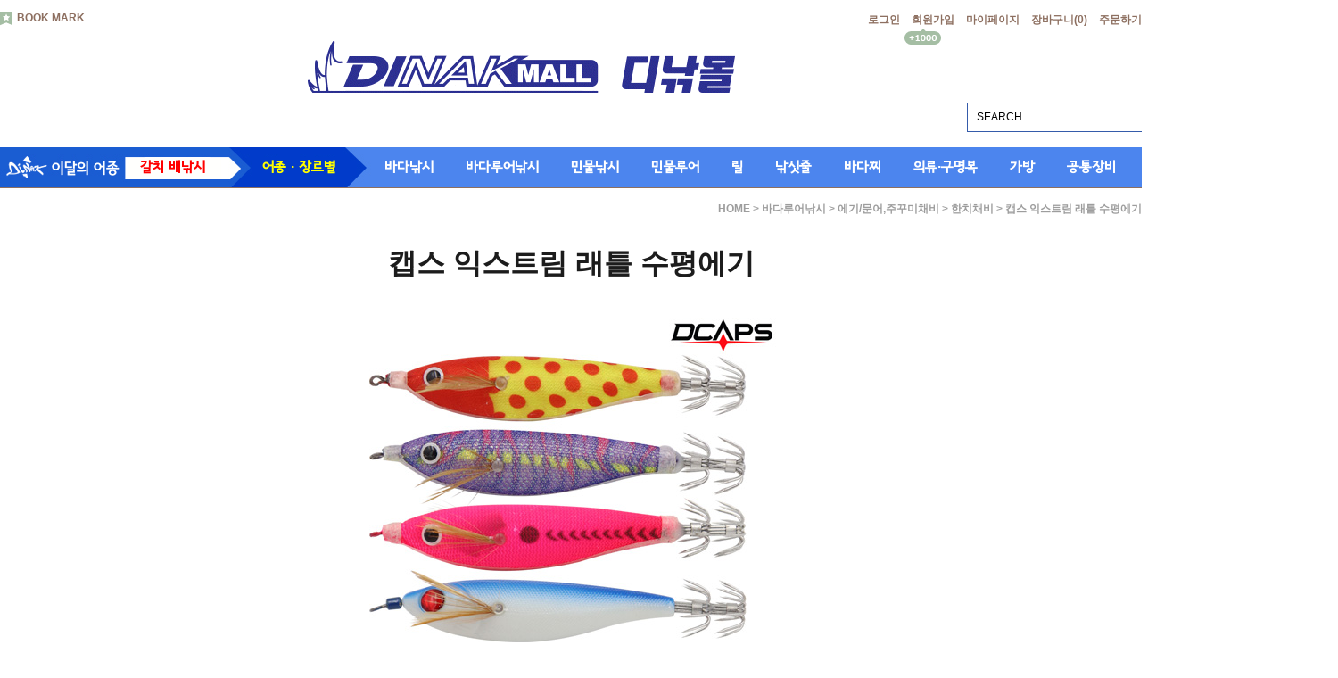

--- FILE ---
content_type: text/html
request_url: http://dinakmall.co.kr/shop/shopdetail.html?branduid=71105&xcode=002&mcode=006&scode=001&special=3&GfDT=bm55W11M
body_size: 31913
content:
<!DOCTYPE html PUBLIC "-//W3C//DTD HTML 4.01//EN" "http://www.w3.org/TR/html4/strict.dtd">
<html>
<head>
<meta http-equiv="CONTENT-TYPE" content="text/html;charset=EUC-KR">

<link rel="shortcut icon" href="/shopimages/dinak/favicon.ico" type="image/x-icon">
<link rel="apple-touch-icon-precomposed" href="/shopimages/dinak/mobile_web_icon.png" />
<meta name="referrer" content="no-referrer-when-downgrade" />
<meta property="og:type" content="website" />
<meta property="og:title" content="낚시 점빵 - 디낚몰 [캡스 익스트림 래틀 수평에기 ]" />
<meta property="og:image" content="http://www.dinakmall.co.kr/shopimages/dinak/0020060002503.jpg" />
<link rel="image_src" href="http://www.dinakmall.co.kr/shopimages/dinak/0020060002503.jpg" />
<meta property="og:url" content="http://www.dinakmall.co.kr/shop/shopdetail.html?branduid=71105&xcode=002&mcode=006&scode=001&special=3&GfDT=bm55W11M" />
<meta property="og:description" content="낚시 점빵 - 디낚몰 [캡스 익스트림 래틀 수평에기 ] " />
<meta property="og:keyword" content="수평에기,한치에기,한치낚시,한치루어,왕눈이,갑오징어에기" />
<title>[캡스 익스트림 래틀 수평에기 ]</title>

<link type="text/css" rel="stylesheet" href="/shopimages/dinak/template/work/155/common.css?r=1564628559" /><meta http-equiv="X-UA-Compatible" content="IE=edge,chrome=1"> 
</head>
<body>
<script type="text/javascript" src="/js/jquery-1.7.2.min.js"></script>
<script type="text/javascript" src="/js/lazyload.min.js"></script>
<script type="text/javascript">
function getCookiefss(name) {
    lims = document.cookie;
    var index = lims.indexOf(name + "=");
    if (index == -1) {
        return null;
    }
    index = lims.indexOf("=", index) + 1; // first character
    var endstr = lims.indexOf(';', index);
    if (endstr == -1) {
        endstr = lims.length; // last character
    }
    return unescape(lims.substring(index, endstr));
}
</script><script type="text/javascript">
var MOBILE_USE = '';
</script><script type="text/javascript" src="/js/flash.js"></script>
<script type="text/javascript" src="/js/neodesign/rightbanner.js"></script>
<script type="text/javascript" src="/js/bookmark.js"></script>
<style type="text/css">

.MS_search_word { }

dl.MS_mark {
    width: 350px;
}
dl.MS_mark dt.MS_mark_title {
    width: 50px;
    float: left;
    text-align: left;
}
dl.MS_mark dd.MS_mark_icon {
    width: 300px;
    float: left;
    text-align: left;
}

textarea.MS_review_content_box {
width: 400px;
height: 35px;
}

#comment_password {
    position: absolute;
    display: none;
    width: 300px;
    border: 2px solid #757575;
    padding: 7px;
    background: #FFF;
    z-index: 6;
}

div.MS_btn_scrap_fb {
color: #666666;
width: 170px;
border: 1px solid #908E8F;
padding: 10px 8px 8px;
position: absolute;
font-size: 8pt;
margin-top: 10px;
letter-spacing: -1px;
background-color: white;
font-family: dotum;
}

</style>

<!-- 신규파일첨부를 위한 폼 -->
<form name="attachform" method="post">
<input type="hidden" name="code" value="dinak_review2.0" />
<input type="hidden" name="size" value="30720000" />
<input type="hidden" name="maxsize" value="" />
<input type="hidden" name="img_maxwidth" value="300" />
<input type="hidden" name="img_resize" value="Y" />
<input type="hidden" name="servername" value="special70" />
<input type="hidden" name="url" value="dinakmall.co.kr" />
<input type="hidden" name="org" value="dinak" />
<input type="hidden" name="Btype" value="gallery" />
<input type="hidden" name="form_name" value="re_form" />
</form>

<script type="text/javascript" src="/js/neodesign/option_validate2.js"></script>

<script type="text/javascript">

    var is_unify_opt = '' ? true : false; 
    var pre_baskethidden = '';

var ORBAS = '';
var is_mobile_use = false;
var template_m_setid = 156;
var shop_language = 'kor';
var exchange_rate = '';
var is_kakao_pixel_basket = 'N';

var baskethidden = '';


function review_send() {
    if (jQuery('#authimgdiv').css('display') == 'block' && auth_check_flag == false) {
        showdiv('block');
        return ;
    }
    showdiv('none', true);
    if (document.re_form.hname.value.length == 0) {
        alert('이름을 입력하세요');
        document.re_form.hname.focus();
        return;
    }
    if (document.re_form.content.value.length == 0) {
        alert('평가내용을 입력하세요');
        document.re_form.content.focus();
        return;
    } else {
        //if (document.re_form.content.value.length < 10) {
        if (document.re_form.content.value.bytes() < 10) {
            alert('내용에 최소 10자 이상을 입력해주세요');
            document.re_form.content.focus();
            return;
        }
    }
    if (typeof document.re_form.authtext == 'undefined' || document.re_form.authtext.value.length == 0) {
        showdiv('block');
        return;
    }
    document.re_form.recontent.value = escape(document.re_form.content.value);
    document.re_form.rehname.value = escape(document.re_form.hname.value);
    document.re_form.submit();
}


function showdiv(display, close_chk) {
    if (display == 'block') {
        var passuid = '';
        //if (typeof document.re_form.authid != 'undefined') passuid = document.re_form.authid.value;
        jQuery.ajax({
            type: 'POST',
            url: '/shop/authimg.html',
            dataType: 'html',
            async: false,
            data: {
                'passuid': passuid,
                'acmethod': 'auth_check',
                'formname': 're_form',
                'closemethod' : 'showdiv',
                'closeparam' : 'none'
            },
            success: function(req) {
                var _x = (document.re_form.offsetWidth / 2) - 105;
                var _y = (document.re_form.offsetHeight / 2) - 50;
                jQuery('#authimgdiv').css({
                    'display': display,
                    'left': _x + 'px',
                    'top': _y + 'px'
                }).html(req);
            }
        });
        return false;
    } else {
        jQuery('#authimgdiv').css('display', display);
        if (close_chk !== true) {
            jQuery('input[name=authtext], input[name=authid]', '#authimgdiv' ).val('');
        }
    }
}

var auth_check_flag = false;
function auth_check() {
    var authid = jQuery('input[name=authid]', '#authimgdiv');
    var authtext = jQuery('input[name=authtext]', '#authimgdiv');

    jQuery.ajax({
        type: 'POST',
        url: '/shop/auth_check.ajax.html',
        dataType: 'json',
        async: false,
        data: {
            'auth_type': 'auth_check',
            'authid': authid.val(),
            'authtext': authtext.val()
        },
        success: function(req) {
            if (req.result) {
                authid.val(req.data.authid);
                authtext.val(req.data.authtext);
                auth_check_flag = true;
                review_send();
            } else {
                alert(req.message);
                showdiv('block');
            }
            setTimeout(function() {req.responseText.evalScripts()}, 10);
        }
    });
}

                function clear_con() {
                    var auto_c  = document.getElementById("auto_clear").value;
                    var write_c = document.getElementById("write_exm").value;

                    if (auto_c == 'Y') {
                        if (document.getElementById("review_content_box").value == write_c) {
                            document.getElementById("review_content_box").value = "";
                        }
                    } else {
                        return;
                    }
                }


        var min_add_amount = parseInt(1, 10);    //최소주문수량

function show_hide(target, idx, lock, level, code, num1, num2, hitplus, hits_plus, uid) {
    if (level == 'unlogin') {
        alert('해당 게시물은 로그인 하셔야 확인이 가능합니다.');
        return;
    }
    if (level == 'nogroup') {
        alert('해당 게시판을 보실 수 있는 권한이 없습니다.');
        return;
    }
    (function($) {
        $.each($('[id^=' + target + '_block]'), function() {
            if ($(this).attr('id') == (target + '_block' + idx)) {
                if ($(this).css('display') == 'block' || $(this).css('display') == 'table-row') {
                    $(this).css('display', 'none');
                } else {
                    if ($.browser.msie) {
                        if (Math.abs($.browser.version) > 9) {
                            $(this).css('display', 'table-row').focus();
                        } else {
                            $(this).css('display', 'block').focus();
                        }
                    } else {
                        $(this).css('display', (this.nodeName.toLowerCase() == 'tr') ? 'table-row' : 'block').focus();
                    }
                    // 비밀번호가 승인된글은 다시 가져오지 않기 위함
                    if ($(this).find('.' + target + '_content').html().length == 0) {
                        comment_load(target + '_comment', code, num1, num2, idx, hitplus, hits_plus, '', uid);
                    } else {
                        // 비밀번호가 승인된 글 선택시 조회수 증가
                        if (lock == 'Y' && $(this).find('.' + target + '_content').html().indexOf('_chkpasswd') < 0) {
                            lock = 'N';
                        } 
                        // 비밀글 조회수 증가 기능 추가로 comment_load 에서도 조회수 업데이트 함.
                        if (lock != 'Y') update_hits(target, code, num1, num2, idx, hitplus, hits_plus);
                    }

                                    // 스크롤을 해당 글 위치로 이동
                var _offset_top = $('#' + $(this).attr('id')).offset().top;
                $('html, body').animate({ scrollTop: (_offset_top > 100 ? _offset_top - 100 : _offset_top) + 'px' }, 500);
                }
            } else {
                $(this).hide();
                // 비밀번호가 승인된것은 유지 하기 위해 주석처리
                //$('.' + target + '_content').empty();
            }
        });
    })(jQuery);
};


function spam_view() {
    return;
}


// ajax 호출하여 클릭된 게시글의 Hit수를 증가후 증가된 hit수를 보여주도록한다.
// 08. 02. 27 add by jiyun
// 08. 11. 11 스크립트 이름 변경. ward
function update_hits(target, code, num1, num2, idx, hitplus, hits_plus) {
    (function($) {
        $.ajax({
            type: 'GET',
            url: "/shop/update_hits.html",
            dataType: 'html',
            data: {
                'code': code,
                'num1': num1,
                'num2': num2,
                'hitplus': hitplus,
                'hits_plus': hits_plus
            },
            success: function(cnt) {
                $('#' + target + '_showhits' + idx).text(cnt);
                return false;
            }
        });
    })(jQuery);
    return false;
}

// 잠금글을 해당 상품 상세 하단에서 확인 가능하도록 추가함
// 08. 01. 16 add by jysung
function chk_lock(target, code, num1, num2, passwdId, hitplus, hits_plus, uid) {
    (function($) {
        var passwd = $('#' + passwdId);
        if ($(passwd).val().length == 0) {
            alert('글 작성시 입력한 비밀번호를 입력해주세요.');
            $(passwd).focus();
            return false;
        }
        var idx = $('.' + target.replace('_comment', '_content')).index($('#' + passwdId).parents('.' + target.replace('_comment', '_content'))) + 1;
        comment_load(target, code, num1, num2, idx, hitplus, hits_plus, passwd, uid);

    })(jQuery);
    // 08. 11. 11 스크립트 이름 변경 ward
    //new passwd_checker(code, brand, uid, cuid, passwd, id);
}


function comment_load(target, code, num1, num2, idx, hitplus, hits_plus, passwd, uid) {
    (function($) {
        var _param = {
            'target': target,
            'code': code,
            'num1': num1,
            'num2': num2,
            'passwd': ($(passwd).val() || ''),
            'branduid' : uid
        };
        $.ajax({
            type: 'POST',
            url: '/shop/chkpasswd_brandqna.html',
            //dataType: 'json',
            dataType: 'html',
            data: _param,
            success: function(req) {
                if (req === 'FALSE') {
                    alert(' 비밀번호가 틀립니다.');
                    $(passwd).focus();
                } else {
                    // 비밀번호가 승인된것은 유지 하기 위해 주석처리
                    //$('.' + target.replace('_comment', '_content')).empty();
                    $('#' + target.replace('_comment', '_block' + idx)).find('.' + target.replace('_comment', '_content')).html(req);
                    if (req.indexOf('_chkpasswd') < 0) {
                        update_hits(target.replace('_comment', ''), code, num1, num2, idx, hitplus, hits_plus);
                    }
                }
                return false;
            }
        });
    })(jQuery);
}

function key_check(e, target, code, num1, num2, passwdId, hitplus, hits_plus) {
    var e = e || window.event;
    if (escape(e.keyCode) == 13) {
        chk_lock(target, code, num1, num2, passwdId, hitplus, hits_plus);
    }
}

</script>

<link type="text/css" rel="stylesheet" href="/shopimages/dinak/template/work/155/shopdetail.css?t=202010291423" />
<div id='blk_scroll_wings'><script type='text/javascript' src='/html/shopRbanner.html?param1=1' ></script></div>
<div id='cherrypicker_scroll'></div>

<div id="wrap"> 
  
<link type="text/css" rel="stylesheet" href="/shopimages/dinak/template/work/155/header.1.css?t=202408061332" />
<script src="http://dinak.img8.kr/natureskin/js/jquery.bxslider.min.js"></script>
<link type="text/css" rel="stylesheet" href="http://dinak.img8.kr/natureskin/css/font.css">
<!--  <link type="text/css" rel="stylesheet" href="http://www.dinakmall.co.kr/design/dinak/font/font.css"> 위치옮김 -->

<!-- 상단 시작 -->
<div id="header">
  <div class="headerTnb">
    <div class="tnbLeft">
      <ul>
        <li><a href="javascript:CreateBookmarkLink('http://dinakmall.co.kr', '디낚몰 > 대한민국 낚시인들의 놀이터');" class="bookmark"><img src="http://dinak.img8.kr/natureskin/img/bookmark_icon.png" alt="즐겨찾기아이콘"/>BOOK MARK</a></li>
      </ul>
    </div>
    <div class="tnbRight">
      <ul>
                <li><a href="https://dinakmall.co.kr/shop/member.html?type=login">로그인</a></li>
        <li class="join_area"> <a href="https://dinakmall.co.kr/shop/idinfo.html">회원가입</a> <img src="http://dinak.img8.kr/natureskin/img/join_point.png" id="joinpoint" alt="회원가입포인트" /> </li>
                <li><a href="https://dinakmall.co.kr/shop/member.html?type=mynewmain">마이페이지</a></li>
        <li><a href="/shop/basket.html">장바구니(<span id="user_basket_quantity" class="user_basket_quantity"></span>)</a></li>
        <li><a href="https://dinakmall.co.kr/shop/confirm_login.html?type=myorder">주문하기</a></li>
      </ul>
    </div>
  </div>
  <!-- //headerTnb -->
  <div class="headerTop">
    <h1 class="tlogo"><a href="/index.html"><img src="http://dinak.img8.kr/new_main/logo.gif" alt="LOGO" /></a></h1>
  </div>
  <!-- //headerTop -->
  <div class="headerGnb">
    <div class="gnbInner">
      <ul class="nav">
        <li class="red"><a href="shop/shopbrand.html?xcode=038&type=Y">갈치 배낚시</a></li>
        <li class="yellow"><a href="#" class="">   어종 · 장르별 </a>
          <ul class="submenu" style="display:none;">
            <li><a href="/shop/shopbrand.html?xcode=024&type=Y">갈치 · 갈치루어 전문숍</a></li>
            <li><a href="/shop/shopbrand.html?xcode=038&type=Y">갈치배낚시 전문숍</a></li>
            <li><a href="/shop/shopbrand.html?xcode=023&mcode=005&type=Y">문어 · 주꾸미 전문숍</a></li>
            <li><a href="/shop/shopbrand.html?xcode=023&type=Y">한치 · 에깅 전문숍</a></li>
            <li><a href="/shop/shopbrand.html?xcode=039&type=Y">참돔루어낚시 전문숍</a></li>
            <li><a href="/shop/shopbrand.html?xcode=026&type=Y">참돔 · 부시리낚시 전문숍</a></li>
            <li><a href="/shop/shopbrand.html?xcode=025&type=Y">감성돔낚시 전문숍</a></li>
            <li><a href="/shop/shopbrand.html?xcode=031&type=Y">돌돔낚시 전문숍</a></li>
            <li><a href="/shop/shopbrand.html?xcode=032&type=Y">벵에돔낚시 전문숍</a></li>
            <li><a href="/shop/shopbrand.html?xcode=027&type=Y">볼락낚시 전문숍</a></li>
            <li><a href="/shop/shopbrand.html?xcode=029&type=Y">열기 · 볼락외줄낚시</a></li>
            <li><a href="/shop/shopbrand.html?xcode=030&type=Y">농어루어 전문숍</a></li>
            <li><a href="/shop/shopbrand.html?xcode=013&type=Y">원투낚시 전문숍</a></li>
            <li><a href="/shop/shopbrand.html?xcode=033&type=Y">전유동낚시 전문숍</a></li>
            <li><a href="/shop/shopbrand.html?xcode=040&type=Y">여름용품 특별전</a></li>
            <li><a href="/shop/shopbrand.html?xcode=043&mcode=001&type=Y">방한용품 모음전</a></li>         
            <li><a href="/shop/shopbrand.html?xcode=046&type=Y">고객감사 특별전</a></li>
          </ul>
        </li>
        <li><a href="/shop/shopbrand.html?xcode=001&type=X" class="">바다낚시</a>
          <ul class="submenu" style="display:none;">
            <li><a href="/shop/shopbrand.html?xcode=001&mcode=001&type=X">감성돔 · 벵에돔낚싯대</a></li>
            <li><a href="/shop/shopbrand.html?xcode=001&mcode=014&type=X">참돔 · 부시리낚싯대</a></li>
            <li><a href="/shop/shopbrand.html?xcode=001&mcode=002&type=X">민장대</a></li>
            <li><a href="/shop/shopbrand.html?xcode=001&mcode=003&type=X">선상낚싯대</a></li>
            <li><a href="/shop/shopbrand.html?xcode=001&mcode=004&type=X">돌돔낚싯대</a></li>
            <li><a href="/shop/shopbrand.html?xcode=001&mcode=005&type=X">원투낚싯대</a></li>
            <li><a href="/shop/shopbrand.html?xcode=001&mcode=006&type=X">뜰채 · 프레임</a></li>
            <li><a href="/shop/shopbrand.html?xcode=001&mcode=009&type=X">바늘 · 채비</a></li>
            <li><a href="/shop/shopbrand.html?xcode=001&mcode=010&type=X">미끼 · 집어제</a></li>
            <li><a href="/shop/shopbrand.html?xcode=001&mcode=011&type=X">소품</a></li>
            <li><a href="/shop/shopbrand.html?xcode=001&mcode=012&type=X">보조장비</a></li>
          </ul>
        </li>
        <li><a href="/shop/shopbrand.html?xcode=002&type=X" class="">바다루어낚시</a>
          <ul class="submenu" style="display:none;">
            <li><a href="/shop/shopbrand.html?xcode=002&mcode=001&type=X">루어대 · 지깅대</a></li>
            <li><a href="/shop/shopbrand.html?xcode=002&mcode=003&type=X">루어(하드베이트 · 메탈)</a></li>
            <li><a href="/shop/shopbrand.html?xcode=002&mcode=004&type=X">웜</a></li>
            <li><a href="/shop/shopbrand.html?xcode=002&mcode=005&type=X">바늘 · 지그헤드</a></li>
            <li><a href="/shop/shopbrand.html?xcode=002&mcode=002&type=X">타이 · 스커트</a></li>
            <li><a href="/shop/shopbrand.html?xcode=002&mcode=006&type=X">에기 · 문어 · 주꾸미채비</a></li>
            <li><a href="/shop/shopbrand.html?xcode=002&mcode=008&type=X">소품</a></li>
            <li><a href="/shop/shopbrand.html?xcode=002&mcode=010&type=X">봉돌·추</a></li>
            <li><a href="/shop/shopbrand.html?xcode=002&mcode=009&type=X">보조장비</a></li>
          </ul>
        </li>
        <li><a href="/shop/shopbrand.html?xcode=003&type=X" class="">민물낚시</a>
          <ul class="submenu" style="display:none;">
            <li><a href="/shop/shopbrand.html?xcode=003&mcode=001&type=X">민물낚싯대</a></li>
            <li><a href="/shop/shopbrand.html?xcode=003&mcode=002&type=X">민물받침대</a></li>
            <li><a href="/shop/shopbrand.html?xcode=003&mcode=004&type=X">뜰채 · 수초제거기</a></li>
            <li><a href="/shop/shopbrand.html?xcode=003&mcode=010&type=X">보조장비</a></li>
          </ul>
        </li>
        <li><a href="/shop/shopbrand.html?xcode=005&type=X" class="">민물루어</a>
          <ul class="submenu" style="display:none;">
            <li><a href="/shop/shopbrand.html?xcode=005&mcode=001&type=X">루어낚싯대</a></li>
            <li><a href="/shop/shopbrand.html?xcode=005&mcode=002&type=X">훅 · 지그헤드</a></li>
            <li><a href="/shop/shopbrand.html?xcode=005&mcode=003&type=X">하드베이트</a></li>
            <li><a href="/shop/shopbrand.html?xcode=005&mcode=004&type=X">소프트베이트</a></li>
            <li><a href="/shop/shopbrand.html?xcode=005&mcode=005&type=X">메탈 · 스푼 · 스피너</a></li>
            <li><a href="/shop/shopbrand.html?xcode=005&mcode=006&type=X">케이스 · 태클박스</a></li>
            <li><a href="/shop/shopbrand.html?xcode=005&mcode=010&type=X">라인 · 쇼크리더</a></li>
            <li><a href="/shop/shopbrand.html?xcode=005&mcode=008&type=X">소품</a></li>
          </ul>
        </li>
        <li><a href="/shop/shopbrand.html?xcode=006&type=X" class="">릴</a>
          <ul class="submenu" style="display:none;">
            <li><a href="/shop/shopbrand.html?xcode=006&mcode=001&type=X">스피닝릴</a></li>
            <li><a href="/shop/shopbrand.html?xcode=006&mcode=002&type=X">레버 브레이크릴</a></li>
            <li><a href="/shop/shopbrand.html?xcode=006&mcode=003&type=X">전동릴 · 배터리</a></li>
            <li><a href="/shop/shopbrand.html?xcode=006&mcode=005&type=X">베이트 캐스팅릴</a></li>
            <li><a href="/shop/shopbrand.html?xcode=006&mcode=006&type=X">스풀 · 케이스 · 오일</a></li>
            <li><a href="/shop/shopbrand.html?xcode=006&mcode=007&type=X">튜닝용품</a></li>
          </ul>
        </li>
        <li><a href="/shop/shopbrand.html?xcode=035&type=X" class="">낚싯줄</a>
          <ul class="submenu" style="display:none;">
            <li><a href="/shop/shopbrand.html?xcode=035&mcode=001&type=X">[바다] 플로팅 원줄</a></li>
            <li><a href="/shop/shopbrand.html?xcode=035&mcode=002&type=X">[바다] 세미플로팅 원줄</a></li>
            <li><a href="/shop/shopbrand.html?xcode=035&mcode=003&type=X">[바다] 싱킹 원줄</a></li>
            <li><a href="/shop/shopbrand.html?xcode=035&mcode=005&type=X">[바다] 카본 목줄</a></li>
            <li><a href="/shop/shopbrand.html?xcode=035&mcode=006&type=X">[바다] 나일론 목줄</a></li>
            <li><a href="/shop/shopbrand.html?xcode=035&mcode=007&type=X">[바다] 합사라인</a></li>
            <li><a href="/shop/shopbrand.html?xcode=035&mcode=008&type=X">[루어] 카본라인</a></li>
            <li><a href="/shop/shopbrand.html?xcode=035&mcode=009&type=X">[루어] 나일론라인</a></li>
            <li><a href="/shop/shopbrand.html?xcode=035&mcode=010&type=X">[루어] 쇼크리더</a></li>
            <li><a href="/shop/shopbrand.html?xcode=035&mcode=013&type=X">와이어 · 케블러</a></li>
          </ul>
        </li>
        <li><a href="/shop/shopbrand.html?xcode=036&type=X" class="iecss">바다찌</a>
          <ul class="submenu" style="display:none;">
            <li><a href="/shop/shopbrand.html?xcode=036&mcode=001&type=X">구멍찌</a></li>
            <li><a href="/shop/shopbrand.html?xcode=036&mcode=002&type=X">막대찌</a></li>
            <li><a href="/shop/shopbrand.html?xcode=036&mcode=003&type=X">전층찌</a></li>
            <li><a href="/shop/shopbrand.html?xcode=036&mcode=004&type=X">고리찌</a></li>
            <li><a href="/shop/shopbrand.html?xcode=036&mcode=005&type=X">잠수찌</a></li>
            <li><a href="/shop/shopbrand.html?xcode=036&mcode=006&type=X">목줄찌</a></li>
            <li><a href="/shop/shopbrand.html?xcode=036&mcode=007&type=X">전자찌</a></li>
            <li><a href="/shop/shopbrand.html?xcode=036&mcode=008&type=X">수중찌</a></li>
            <li><a href="/shop/shopbrand.html?xcode=036&mcode=009&type=X">[바다] 찌세트</a></li>
            <li><a href="/shop/shopbrand.html?xcode=036&mcode=012&type=X">[민물] 일반찌</a></li>
            <li><a href="/shop/shopbrand.html?xcode=036&mcode=018&type=X">[민물] 전자찌</a></li>
          </ul>        
        </li>
        <li><a href="/shop/shopbrand.html?xcode=007&type=X" class="">의류·구명복</a>
          <ul class="submenu" style="display:none;">
            <li><a href="/shop/shopbrand.html?xcode=007&mcode=001&type=X">낚시복</a></li>
            <li><a href="/shop/shopbrand.html?xcode=007&mcode=002&type=X">구명복</a></li>
            <li><a href="/shop/shopbrand.html?xcode=007&mcode=003&type=X">셔츠 · 바지 · 자켓 · 조끼</a></li>
            <li><a href="/shop/shopbrand.html?xcode=007&mcode=004&type=X">내피 · 내의</a></li>
            <li><a href="/shop/shopbrand.html?xcode=007&mcode=005&type=X">신발 · 장화 · 웨이더</a></li>
            <li><a href="/shop/shopbrand.html?xcode=007&mcode=006&type=X">모자 · 장갑 · 수건</a></li>
          </ul>
        </li>
        <li><a href="/shop/shopbrand.html?xcode=008&type=X" class="">가방</a>
          <ul class="submenu" style="display:none;">
            <li><a href="/shop/shopbrand.html?xcode=008&mcode=001&type=X">바다낚시가방</a></li>
            <li><a href="/shop/shopbrand.html?xcode=008&mcode=002&type=X">민물낚시가방</a></li>
            <li><a href="/shop/shopbrand.html?xcode=008&mcode=003&type=X">루어낚시가방</a></li>
            <li><a href="/shop/shopbrand.html?xcode=008&mcode=004&type=X">보조가방 · 케이스</a></li>
          </ul>
        </li>
        <li><a href="/shop/shopbrand.html?xcode=009&type=X" class="">공통장비</a>
          <ul class="submenu" style="display:none;">
            <li><a href="/shop/shopbrand.html?xcode=009&mcode=001&type=X">아이스박스</a></li>
            <li><a href="/shop/shopbrand.html?xcode=009&mcode=002&type=X">태클박스 · 소품통</a></li>
            <li><a href="/shop/shopbrand.html?xcode=009&mcode=003&type=X">공구류 · 스프레이 · 바늘빼기</a></li>
            <li><a href="/shop/shopbrand.html?xcode=009&mcode=004&type=X">텐트 · 버너 · 의자</a></li>
            <li><a href="/shop/shopbrand.html?xcode=009&mcode=005&type=X">후레시 · 집어등 · 배터리</a></li>
            <li><a href="/shop/shopbrand.html?xcode=009&mcode=006&type=X">썬그라스 · 편광안경</a></li>
            <li><a href="/shop/shopbrand.html?xcode=009&mcode=008&type=X">낚시도서</a></li>
            <li><a href="/shop/shopbrand.html?xcode=009&mcode=007&type=X">기타</a></li>
          </ul>
        </li>
        <li><a href="/shop/shopbrand.html?xcode=037&type=X" class="">디낚굿즈</a>
        <ul class="submenu" style="display:none;">
        </ul>
        </li>
        <li class="yellow"><a href="/shop/shopbrand.html?xcode=034&type=Y" class="">브랜드관</a>
          <!--<ul class="submenu" style="display:none;">
            <li><a href="/shop/shopbrand.html?xcode=034&mcode=014&type=Y">가르츠</a></li>
            <li><a href="/shop/shopbrand.html?xcode=034&mcode=044&type=Y">김재원</a></li>
            <li><a href="/shop/shopbrand.html?xcode=034&mcode=023&type=Y">나싱</a></li>
            <li><a href="/shop/shopbrand.html?xcode=034&mcode=041&type=Y">다까미야</a></li>
            <li><a href="/shop/shopbrand.html?xcode=034&mcode=006&type=Y">동양레포츠</a></li>
            <li><a href="/shop/shopbrand.html?xcode=034&mcode=015&type=Y">락크웰</a></li>
            <li><a href="/shop/shopbrand.html?xcode=034&mcode=039&type=Y">마탄자</a></li>
            <li><a href="/shop/shopbrand.html?xcode=034&mcode=034&type=Y">문수SP</a></li>
            <li><a href="/shop/shopbrand.html?xcode=034&mcode=040&type=Y">미래산업사</a></li>
            <li><a href="/shop/shopbrand.html?xcode=034&mcode=013&type=Y">배스랜드</a></li>
            <li><a href="/shop/shopbrand.html?xcode=034&mcode=035&type=Y">산요</a></li>
            <li><a href="/shop/shopbrand.html?xcode=034&mcode=043&type=Y">세양조구</a></li>
            <li><a href="/shop/shopbrand.html?xcode=034&mcode=042&type=Y">슈어캐치</a></li>
            <li><a href="/shop/shopbrand.html?xcode=034&mcode=022&type=Y">시선21</a></li>
            <li><a href="/shop/shopbrand.html?xcode=034&mcode=020&type=Y">아티누스</a></li>
            <li><a href="/shop/shopbrand.html?xcode=034&mcode=010&type=Y">아쿠온</a></li>
            <li><a href="/shop/shopbrand.html?xcode=034&mcode=033&type=Y">아피스</a></li>
            <li><a href="/shop/shopbrand.html?xcode=034&mcode=025&type=Y">알토</a></li>
            <li><a href="/shop/shopbrand.html?xcode=034&mcode=004&type=Y">야마리아</a></li>
            <li><a href="/shop/shopbrand.html?xcode=034&mcode=024&type=Y">액티브</a></li>
            <li><a href="/shop/shopbrand.html?xcode=034&mcode=026&type=Y">유니맥</a></li>
            <li><a href="/shop/shopbrand.html?xcode=034&mcode=021&type=Y">정우레스폴</a></li>
            <li><a href="/shop/shopbrand.html?xcode=034&mcode=008&type=Y">알세도</a></li>
            <li><a href="/shop/shopbrand.html?xcode=034&mcode=019&type=Y">알파태클</a></li>
            <li><a href="/shop/shopbrand.html?xcode=034&mcode=031&type=Y">오쿠마</a></li>
            <li><a href="/shop/shopbrand.html?xcode=034&mcode=011&type=Y">우루쿠스</a></li>
            <li><a href="/shop/shopbrand.html?xcode=034&mcode=012&type=Y">원더랜드</a></li>
            <li><a href="/shop/shopbrand.html?xcode=034&mcode=002&type=Y">조무사</a></li>
            <li><a href="/shop/shopbrand.html?xcode=034&mcode=017&type=Y">챌리온</a></li>
            <li><a href="/shop/shopbrand.html?xcode=034&mcode=028&type=Y">천류</a></li>
            <li><a href="/shop/shopbrand.html?xcode=034&mcode=005&type=Y">키자쿠라</a></li>
            <li><a href="/shop/shopbrand.html?xcode=034&mcode=018&type=Y">테일워크</a></li>
            <li><a href="/shop/shopbrand.html?xcode=034&mcode=030&type=Y">피츠</a></li>
            <li><a href="/shop/shopbrand.html?xcode=034&mcode=036&type=Y">하마다</a></li>
            <li><a href="/shop/shopbrand.html?xcode=034&mcode=038&type=Y">하야로비</a></li>
            <li><a href="/shop/shopbrand.html?xcode=034&mcode=009&type=Y">화림FF</a></li>
            <li><a href="/shop/shopbrand.html?xcode=034&mcode=016&type=Y">하야부사</a></li>
            <li><a href="/shop/shopbrand.html?xcode=034&mcode=032&type=Y">BS피싱</a></li>
            <li><a href="/shop/shopbrand.html?xcode=034&mcode=001&type=Y">DIF</a></li>
            <li><a href="/shop/shopbrand.html?xcode=034&mcode=003&type=Y">HDF</a></li>
            <li><a href="/shop/shopbrand.html?xcode=034&mcode=007&type=Y">NS</a></li>
            <li><a href="/shop/shopbrand.html?xcode=034&mcode=029&type=Y">ZZIS</a></li>
            <li><a href="/shop/shopbrand.html?xcode=034&mcode=037&type=Y">은성사</a></li>
            <li><a href="/shop/shopbrand.html?xcode=034&mcode=045&type=Y">썬가드광학</a></li>
          </ul>
        </li>
      </ul>-->
      <div class="searchArea">
        <div class="search"> 
          <form action="/shop/shopbrand.html" method="post" name="search">          <fieldset>
            <legend>상품 검색 폼</legend>
            <input name="search" onkeydown="CheckKey_search();" value=""  class="MS_search_word" /> 
            <a href="javascript:search_submit();">검색</a>
          </fieldset>
          </form> 
        </div>
      </div>
      <!-- //searchArea -->      
    </div>
  </div>
  <!-- //headerGnb --> 
</div>
<!-- //header --> 
<!-- //상단 시작 --> 
<script type="text/javascript">
   document.search.search.value = 'SEARCH';
</script> 
<script type="text/javascript">
   document.search.search.onfocus = function () {this.value = '';}
</script>
<script type="text/javascript" src="/shopimages/dinak/template/work/155/header.1.js?t=202408061332"></script>
  <div id="contentWrapper">
    <div id="contentWrap"> 
      
<link type="text/css" rel="stylesheet" href="/template_common/shop/basic_simple/menu.1.css?t=201711221039" />
       <div id="content">
        <div id="productDetail">
          <dl class="loc-navi">
            <dt class="blind">현재 위치</dt>
            <dd> <a href="/">HOME</a> 
               &gt; <a href="/shop/shopbrand.html?xcode=002&type=X&sort=">바다루어낚시</a> 
               &gt; <a href="/shop/shopbrand.html?xcode=002&type=X&sort=&mcode=006">에기/문어,주꾸미채비</a> 
               &gt; <a href="/shop/shopbrand.html?xcode=002&type=X&sort=&mcode=006&scode=001">한치채비</a> 
              &gt; 캡스 익스트림 래틀 수평에기  
            </dd>
          </dl>
          <div class="prd_name">캡스 익스트림 래틀 수평에기 </div>
          <!--//권장사이즈는 1280px*580*입니다//-->
          <div class="prd_thumb"><img src="/shopimages/dinak/0020060002502.jpg?1686114779" class="detail_image"/></div>
          <div class="page-body">
            <div class="thumb-info"> 
              <form name="form1" method="post" id="form1" action="/shop/basket.html">
<input type="hidden" name="brandcode" value="002006000250" />
<input type="hidden" name="branduid" value="71105" />
<input type="hidden" name="xcode" value="002" />
<input type="hidden" name="mcode" value="006" />
<input type="hidden" name="typep" value="X" />
<input type="hidden" name="ordertype" />
<input type="hidden" name="opts" />
<input type="hidden" name="mode" />
<input type="hidden" name="optioncode" />
<input type="hidden" name="optiontype" />
<input type="hidden" name="optslist" />
<input type="hidden" id="price" name="price" value="3,000" />
<input type="hidden" id="disprice" name="disprice" value="" />
<input type="hidden" id="price_wh" name="price_wh" value="3,000" />
<input type="hidden" id="disprice_wh" name="disprice_wh" value="" />
<input type="hidden" id="option_type_wh" name="option_type_wh" value="NU" />
<input type="hidden" name="order_type" />
<input type="hidden" name="MOBILE_USE" value="NO" />
<input type="hidden" name="multiopt_direct" value="Y" />
<input type="hidden" name="miniq" id="miniq" value="1" />
<input type="hidden" name="maxq" id="maxq" value="2147483647" />
<input type="hidden" name="cart_free" value="" />
<input type="hidden" name="page_type" value="shopdetail" />
<input type="hidden" name="wish_action_type" value="" />
<input type="hidden" name="wish_data_type" value="" />
<input type="hidden" name="wish_get_prd_count" value="N" />
<input type="hidden" name="spcode2" />              <div class="info">
                <div class="table-opt">
                  <table summary="판매가격, 적립금, 주문수량, 옵션, 사이즈, 상품조르기, sns">
                    <caption>
                    상품 옵션
                    </caption>
                    <colgroup>
                    <col width="100" />
                    <col width="*" />
                    </colgroup>
                    <tbody>
                      <tr>
                        <th scope="row"><div class="tb-left">판매가</div></th>
                        <td class="price sell_price"><div class="tb-left"> 
                             
                            <span id="pricevalue" class="price">3,000</span> 
                             
                          </div></td>
                      </tr>
                                            <tr>
                        <th scope="row"><div class="tb-left">소비자가</div></th>
                        <td class="price"><div class="tb-left"> <strike>6,000</strike> </div></td>
                      </tr>
                       
                                            <tr>
                        <th scope="row"><div class="tb-left">적립금</div></th>
                        <td><div class="tb-left"> 
                            150원 
                          </div></td>
                      </tr>
                       
                       
                       
                       
                      
                       
                      
                                            <tr>
                        <th scope="row"><div class="tb-left">제조사</div></th>
                        <td><div class="tb-left"> 
                            대신조구 
                          </div></td>
                      </tr>
                       
                      
                                            <tr>
                        <th scope="row"><div class="tb-left">브랜드</div></th>
                        <td><div class="tb-left"> 
                            캡스 
                          </div></td>
                      </tr>
                       
                      
                       
                       
                                          </tbody>
                  </table>
                </div>
                <!-- .table-opt -->
                
                <div class="table-opt bl">
                  <table summary="판매가격, 적립금, 주문수량, 옵션, 사이즈, 상품조르기, sns">
                    <caption>
                    상품 옵션
                    </caption>
                    <colgroup>
                    <col width="100" />
                    <col width="*" />
                    </colgroup>
                    <tbody>
<!--//옵션들삭제영역//-->
                                                                                                                                    <tr>
                                                <td colspan="2" class="nopd">
                                                <div class="opt-wrap" style="margin-top: 0">
                                                    <div class="tit blind"><strong>기본옵션</strong></div>
                                                                                                        <dl>
                                                        <dt>색상</dt>
                                                        <dd><span id="MK_opt_0">
    <input type="hidden" name="spcode" value="" />
    <input type="hidden" id="optionlist_0" name="optionlist[]" value="" />
    <select id="MK_p_s_0" name="spcode_x" onchange="p_add_product(this)" p_opt_cnt="0" >
        <option value="">--옵션 선택--</option>
        <option value="0" price="3000" opt_price="0" opt_title="1. 글로우 오렌지" stock_cnt="">1. 글로우 오렌지</option>
<option value="1" price="3000" opt_price="0" opt_title="2. 글로우 옐로우" stock_cnt="">2. 글로우 옐로우</option>
<option value="2" price="3000" opt_price="0" opt_title="3. 글로우 블루" stock_cnt="">3. 글로우 블루</option>
<option value="3" price="3000" opt_price="0" opt_title="4. 글로우 핑크" stock_cnt="">4. 글로우 핑크</option>
<option value="4" price="3000" opt_price="0" opt_title="5. 글로우" stock_cnt="">5. 글로우</option>
<option value="5" price="3000" opt_price="0" opt_title="6. 킬러 핑크" stock_cnt="">6. 킬러 핑크</option>
<option value="6" price="3000" opt_price="0" opt_title="7. 킬러 그린" stock_cnt="">7. 킬러 그린</option>
<option value="7" price="3000" opt_price="0" opt_title="8. 킬러 화이트" stock_cnt="">8. 킬러 화이트</option>
<option value="8" price="3000" opt_price="0" opt_title="9. 내추럴 브라운" stock_cnt="">9. 내추럴 브라운</option>
<option value="9" price="3000" opt_price="0" opt_title="10. 레드 땡땡이" stock_cnt="">10. 레드 땡땡이</option>
<option value="10" price="3000" opt_price="0" opt_title="11. 퍼플퍼플" stock_cnt="">11. 퍼플퍼플</option>
<option value="11" price="3000" opt_price="0" opt_title="12. 핫핑크" stock_cnt="">12. 핫핑크</option>
<option value="12" price="3000" opt_price="0" opt_title="13. 오렌지" stock_cnt="">13. 오렌지</option>
    </select>
</span></dd>
                                                    </dl>
                                                                                                    </div>
                                                </td>
                                            </tr>
                                                                                        <tr>
                                                <td colspan="2" class="nopd">
                                                    <div class="tb-left">                <div class="MK_optAddWrap">
                    <div id="MK_innerOptWrap">
                        <div id="MK_innerOptScroll">
                            <ul class="MK_inner-opt-cm" id="MK_innerOpt_01"></ul>
                            <ul class="MK_inner-opt-cm" id="MK_innerOpt_02"></ul>
                        </div>
                        <div id="MK_innerOptTotal" class="">
                            <p class="totalRight">
                            <span class="MK_txt-total">총 상품 금액</span>
                            <strong class="MK_total" id="MK_p_total">0</strong>
                            <span class="MK_txt-won">원</span>
                            
                            </p>
                        </div>
                    </div>
                </div> <!-- .MK_optAddWrap -->                <input type="hidden" name="xcode" value="002">
                <input type="hidden" name="mcode" value="006">
                <input type="hidden" name="option_type" id="option_type" value="NU">                <script type="text/javascript">
                var isdicker         = "";
                var NU_NL_only_2     = "";         //2단옵션일 경우 두번째 옵션만 사용유무 확인
                var basketcnt        = "0";
                var p_list_total_cnt = 0;
                var p_total_price    = 0;                         //장바구니에 담은 총금액
                var sellprice        = parseInt(3000, 10); //상품 기본 판매가(옵션값 제외)
                var option_type      = "NU";
                var opt_cnt          = 1 - 1;
                var optionprice      = "3000";
                var arrOptionPrice   = optionprice.split(',');
                var oiroptionprice   = "";
                var oriarrOptionPrice= oiroptionprice.split(',');
                var pc_cnt           = 0;                         //PC옵션의 인덱스값으로 사용
                var total_stock_cnt  = "";      //전체 재고 갯수
                var min_add_amount   = parseInt(1, 10); //최소주문수량
                var miniq            = parseInt(1, 10);    //최소주문수량
                var maxq             = parseInt(2147483647, 10);     //최대주문수량
                var brandcode        = "002006000250";
                var product_uid      = "71105";
                var pc_option        = new Array();
                var arr_li_code      = new Array();
                var collline         = "C";
                var discount_uid     = "";
                var etctype          = "|";
                var prd_sellprice    = "3000";
                var prd_regdate      = "2023-06-07 14:12:58";
                var is_discount      = "";
                var product_discount = "";
                var optioncode       = new Array();
                var collbasket_type  = 'Y';
                var baro_opt  = "N";
                </script></div>
                                                </td>
                                            </tr>
                                            











                      
                      <tr>
                        <td colspan="2" class="area-btn-size-chart"> 
                          </td>
                      </tr>
                    </tbody>
                  </table>
                </div>
                <!-- .table-opt -->
                
                <div style="clear:both;"></div>
                <div class="prd-btns"> 
                   
                  <a href="javascript:send_multi('', 'baro', '');" class="btn_buy fe">바로 구매하기</a> <a href="javascript:send_multi('', '');" class="btn_cart fe">장바구니 담기</a> <a href="javascript:login_chk('002006000250');" class="btn_cart fe">관심상품 등록</a> 
                   
                   
                   
                   
                   
                   
                   
                </div>
                <div class="barotalk"> </div>
              </div>
              <!-- .info --> 
              </form> 
            </div>
            <!-- .thumb-info --> 
            
            <a id="detailGoodsInfo"></a>
            <div class="detailTab">
              <ul>
                <li class="first"><a href="#detailGoodsInfo" class="active">상세정보</a></li>
                <li><a href="#detailRelation">관련상품</a></li>
                <li><a href="#detailReview">구매후기</a></li>
                <li><a href="#detailQna">Q&amp;A 게시판</a></li>
              </ul>
            </div>
            <div class="prd-detail"> 
               
              <div id="videotalk_area"></div><!-- [OPENEDITOR] --><p><span class="rte-attach" style="display: block;"><img src="http://dinak.img8.kr/MS_product/71105/1686114774_255875.jpg"></span></p> 
              
               
              
              <!-- s: 상품 일반정보(상품정보제공 고시) --> 
               
              <!-- e: 상품 일반정보(상품정보제공 고시) --> 
              <!-- 쿠폰 관련 부분 --> 
               
              <!-- 쿠폰관련 부분 끝 --> 
               
              <!-- 몰티비 플레이어 노출 위치 -->
<div id="malltb_video_player" style="margin-top: 10px; margin-bottom: 10px; text-align: center; display: none;"></div> 
               
            </div>
            <a id="detailRelation"></a>
            <div class="detailTab">
              <ul>
                <li class="first"><a href="#detailGoodsInfo">상세정보</a></li>
                <li><a href="#detailRelation" class="active">관련상품</a></li>
                <li><a href="#detailReview">구매후기</a></li>
                <li><a href="#detailQna">Q&amp;A 게시판</a></li>
              </ul>
            </div>
            
             
            <form name="allbasket" method="post" action="/shop/basket.html">            <div class="item-wrap">
              <div class="item-cont"> 
                                <dl class="item-list">
                  <dt class="thumb"><a href="/shop/shopdetail.html?branduid=68141&search=&xcode=002&mcode=006&scode=001&GfDT=bm57W1U%3D"><img class="MS_prod_img_m" src="/shopimages/dinak/0020060002172.jpg?1655256916" /></a></dt>
                  <dd class="prd-info">
                    <ul>
                      <li class="prd-ico"><input type="checkbox" name="collbasket" value="002006000217"  class="MS_related_checkbox" /> <span class='MK-product-icons'></span></li>
                      <li class="prd-name"><a href="/shop/shopdetail.html?branduid=68141&search=&xcode=002&mcode=006&scode=001&GfDT=bm57W1U%3D">캡스 수평에기 - 한치 / 문어 / 주꾸미 / 갑오징어 / 오징어</a></li>
                      <li class="prd-subname"><!--/best_product@subname/--></li>
                      <li class="prd-price"> 
                         
                         
                         
                        <strike>4,000</strike> 
                         
                        <span class="price">2,000</span> 
                         
                         
                      </li>
                      <li class="prd-opt"> 
                         
                                                <p> 
                          색상 :  
                          <select id="optionlist0_0" name="optionlist0[]" onchange="display_coll_option_stock('PS', 0);" mandatory="Y"  class="MS_related_option vo_value_list">
<option value="">--- 필수 옵션입니다 ---</option>
<option value="1. 화이트줄무늬" origin="1. 화이트줄무늬">1. 화이트줄무늬</option><option value="2. 핑크등" origin="2. 핑크등">2. 핑크등</option><option value="3. 고추장" origin="3. 고추장">3. 고추장</option><option value="4. 내추럴그린" origin="4. 내추럴그린">4. 내추럴그린</option><option value="5. 핑크" origin="5. 핑크">5. 핑크</option><option value="6. 블루상처" origin="6. 블루상처">6. 블루상처</option><option value="7. 블루레이저" origin="7. 블루레이저">7. 블루레이저</option><option value="8. 내추럴브라운" origin="8. 내추럴브라운">8. 내추럴브라운</option><option value="9. 레드그린" origin="9. 레드그린">9. 레드그린</option><option value="10. 내추럴용치놀래기" origin="10. 내추럴용치놀래기">10. 내추럴용치놀래기</option><option value="11. 색동" origin="11. 색동">11. 색동</option><option value="12. 옥수수" origin="12. 옥수수">12. 옥수수</option><option value="13. 레드땡땡이" origin="13. 레드땡땡이">13. 레드땡땡이</option><option value="14. 오렌지" origin="14. 오렌지">14. 오렌지</option><option value="15. 그린상처" origin="15. 그린상처">15. 그린상처</option><option value="16. 찐수박" origin="16. 찐수박">16. 찐수박</option>
</select><input type="hidden" id="uid0" name="uid0" value="68141" />
<input type="hidden" id="option_type0" name="option_type0" value="PS" />
<input type="hidden" name="spcode" />
<input type="hidden" name="spcode2" />
<input type="hidden" id="JsonData0" name="JsonData0" value="Y" />
<input type="hidden" id="collprice0" name="collprice0" value="" /><input type="hidden" id="colloptprice0_1" name="colloptprice0_1" value="0" /><input type="hidden" id="colloptprice0_2" name="colloptprice0_2" value="0" /><input type="hidden" id="colloptprice0_3" name="colloptprice0_3" value="0" /><input type="hidden" id="colloptprice0_4" name="colloptprice0_4" value="0" /><input type="hidden" id="colloptprice0_5" name="colloptprice0_5" value="0" /><input type="hidden" id="colloptprice0_6" name="colloptprice0_6" value="0" /><input type="hidden" id="colloptprice0_7" name="colloptprice0_7" value="0" /><input type="hidden" id="colloptprice0_8" name="colloptprice0_8" value="0" /><input type="hidden" id="colloptprice0_9" name="colloptprice0_9" value="0" /><input type="hidden" id="colloptprice0_10" name="colloptprice0_10" value="0" /><input type="hidden" id="colloptprice0_11" name="colloptprice0_11" value="0" /><input type="hidden" id="colloptprice0_12" name="colloptprice0_12" value="0" /><input type="hidden" id="colloptprice0_13" name="colloptprice0_13" value="0" /><input type="hidden" id="colloptprice0_14" name="colloptprice0_14" value="0" /><input type="hidden" id="colloptprice0_15" name="colloptprice0_15" value="0" /><input type="hidden" id="colloptprice0_16" name="colloptprice0_16" value="0" /> 
                        </p>
                         
                         
                      </li>
                      <li class="prd-qty"> 
                        <input type="text" name="quantity" value="1" size="4" style="{text-align: right; float: left;"  class="MS_related_quantity" /> 
                        <span class="btns"> <a class="btn-up" href="javascript:collquan_control('0', 'up');">수량증가</a> <a class="btn-dw" href="javascript:collquan_control('0', 'down');">수량감소</a> </span> </li>
                    </ul>
                  </dd>
                </dl>
                                <dl class="item-list">
                  <dt class="thumb"><a href="/shop/shopdetail.html?branduid=70630&search=&xcode=002&mcode=006&scode=040&GfDT=aG53WA%3D%3D"><img class="MS_prod_img_m" src="/shopimages/dinak/0020060002422.jpg?1666161232" /></a></dt>
                  <dd class="prd-info">
                    <ul>
                      <li class="prd-ico"><input type="checkbox" name="collbasket" value="002006000242"  class="MS_related_checkbox" /> <span class='MK-product-icons'></span></li>
                      <li class="prd-name"><a href="/shop/shopdetail.html?branduid=70630&search=&xcode=002&mcode=006&scode=040&GfDT=aG53WA%3D%3D">캡스 익스트림 레이저 수평에기 울트라 갑오징어 에기 고추장 틴셀 한치 쭈꾸미</a></li>
                      <li class="prd-subname"><!--/best_product@subname/--></li>
                      <li class="prd-price"> 
                         
                         
                         
                        <strike>6,000</strike> 
                         
                        <span class="price">3,000</span> 
                         
                         
                      </li>
                      <li class="prd-opt"> 
                         
                                                <p> 
                          색상 :  
                          <select name="spcode" size="1" onchange="display_coll_option_stock('NL', 1);" stock="0,,,,,,,,,,,,,,,,,,,,,,,,,,,,,,,,,,,,,,,,,,,,,,,,,,"  class="MS_related_option1">
<option value="">옵션을 선택하세요</option>
<option value="">-----------------</option><option value="1">오리지널레드헤드 (품절)</option>
<option value="2">레드하프블루 (재고수량 : 무제한)</option>
<option value="3">익스트림핑크 (재고수량 : 무제한)</option>
<option value="4">퍼플옐로우 (재고수량 : 무제한)</option>
<option value="5">레드메이지 (재고수량 : 무제한)</option>
<option value="6">토리노레드 (재고수량 : 무제한)</option>
<option value="7">워터멜론 (재고수량 : 무제한)</option>
<option value="8">펄인퍼플 (재고수량 : 무제한)</option>
<option value="9">레드하프퍼플 (재고수량 : 무제한)</option>
<option value="10">퍼플레드 (재고수량 : 무제한)</option>

</select> 
                        </p>
                                                <p> 
                           
                          <input type="hidden" name="spcode2" /> 
                        </p>
                         
                         
                      </li>
                      <li class="prd-qty"> 
                        <input type="text" name="quantity" value="1" size="4" style="{text-align: right; float: left;"  class="MS_related_quantity" /> 
                        <span class="btns"> <a class="btn-up" href="javascript:collquan_control('1', 'up');">수량증가</a> <a class="btn-dw" href="javascript:collquan_control('1', 'down');">수량감소</a> </span> </li>
                    </ul>
                  </dd>
                </dl>
                                <dl class="item-list">
                  <dt class="thumb"><a href="/shop/shopdetail.html?branduid=71131&search=&xcode=002&mcode=006&scode=001&GfDT=Z2t3WA%3D%3D"><img class="MS_prod_img_m" src="/shopimages/dinak/0020060002542.jpg?1687416310" /></a></dt>
                  <dd class="prd-info">
                    <ul>
                      <li class="prd-ico"><input type="checkbox" name="collbasket" value="002006000254"  class="MS_related_checkbox" /> <span class='MK-product-icons'></span></li>
                      <li class="prd-name"><a href="/shop/shopdetail.html?branduid=71131&search=&xcode=002&mcode=006&scode=001&GfDT=Z2t3WA%3D%3D">캡스 익스트림 수평 드롭퍼 스이헤이 75mm</a></li>
                      <li class="prd-subname"><!--/best_product@subname/--></li>
                      <li class="prd-price"> 
                         
                         
                         
                        <strike>6,000</strike> 
                         
                        <span class="price">4,000</span> 
                         
                         
                      </li>
                      <li class="prd-opt"> 
                         
                                                <p> 
                          색상 :  
                          <select name="spcode" size="1" onchange="display_coll_option_stock('NU', 2);" stock=""  class="MS_related_option1">
<option value="">옵션을 선택하세요</option>
<option value="">-----------------</option><option value="1">1. 레드헤드</option>
<option value="2">2. 워터멜론</option>
<option value="3">3. 다크레드</option>
<option value="4">4. 핑크</option>
<option value="5">5. 아지</option>

</select> 
                        </p>
                                                <p> 
                           
                          <input type="hidden" name="spcode2" /> 
                        </p>
                         
                         
                      </li>
                      <li class="prd-qty"> 
                        <input type="text" name="quantity" value="1" size="4" style="{text-align: right; float: left;"  class="MS_related_quantity" /> 
                        <span class="btns"> <a class="btn-up" href="javascript:collquan_control('2', 'up');">수량증가</a> <a class="btn-dw" href="javascript:collquan_control('2', 'down');">수량감소</a> </span> </li>
                    </ul>
                  </dd>
                </dl>
                                <dl class="item-list">
                  <dt class="thumb"><a href="/shop/shopdetail.html?branduid=71106&search=&xcode=002&mcode=006&scode=001&GfDT=bm19W1U%3D"><img class="MS_prod_img_m" src="/shopimages/dinak/0020060002512.jpg?1686117229" /></a></dt>
                  <dd class="prd-info">
                    <ul>
                      <li class="prd-ico"><input type="checkbox" name="collbasket" value="002006000251"  class="MS_related_checkbox" /> <span class='MK-product-icons'></span></li>
                      <li class="prd-name"><a href="/shop/shopdetail.html?branduid=71106&search=&xcode=002&mcode=006&scode=001&GfDT=bm19W1U%3D">캡스 익스트림 수평 드롭퍼 스이헤이 75 / 95mm</a></li>
                      <li class="prd-subname"><!--/best_product@subname/--></li>
                      <li class="prd-price"> 
                         
                         
                         
                        <strike>6,000</strike> 
                         
                        <span class="price">4,000</span> 
                         
                         
                      </li>
                      <li class="prd-opt"> 
                         
                                                <p> 
                          규격 :  
                          <select name="spcode" size="1" onchange="display_coll_option_stock('NU', 3);" stock=""  class="MS_related_option1">
<option value="">옵션을 선택하세요</option>
<option value="">-----------------</option><option value="1">스이헤이 75mm</option>
<option value="2">스이헤이 95mm</option>

</select> 
                        </p>
                                                <p> 
                          색상 :  
                          <select name="spcode2" size="1" onchange="display_coll_option_stock('NU', 3);"  class="MS_related_option2">
<option value="">옵션을 선택하세요</option>
<option value="">-----------------</option><option value="1" origin="1. 레드헤드">1. 레드헤드</option>
<option value="2" origin="2. 워터멜론">2. 워터멜론</option>
<option value="3" origin="3. 다크레드">3. 다크레드</option>
<option value="4" origin="4. 핑크">4. 핑크</option>
<option value="5" origin="5. 아지">5. 아지</option>

</select> 
                        </p>
                         
                         
                      </li>
                      <li class="prd-qty"> 
                        <input type="text" name="quantity" value="1" size="4" style="{text-align: right; float: left;"  class="MS_related_quantity" /> 
                        <span class="btns"> <a class="btn-up" href="javascript:collquan_control('3', 'up');">수량증가</a> <a class="btn-dw" href="javascript:collquan_control('3', 'down');">수량감소</a> </span> </li>
                    </ul>
                  </dd>
                </dl>
                 
              </div>
              <!-- //item-cont --> 
            </div>
            <!-- //item-wrap --> 
                        <div class="related-allbasket"><a href="javascript:send_multi('4', '', 'relation', '')">ADD TO CART</a></div>
             
            <input type="hidden" name="collbasket" />
<input type="hidden" name="totalnum" value="4" />
<input type="hidden" name="spcode" />
<input type="hidden" name="spcode2" />
<input type="hidden" name="quantity" />
<input type="hidden" name="collbrandcode" />
<input type="hidden" name="aramount" />
<input type="hidden" name="arspcode" />
<input type="hidden" name="arspcode2" />
<input type="hidden" name="optionindex" />
<input type="hidden" name="alluid" />
<input type="hidden" name="alloptiontype" />
<input type="hidden" name="aropts" />
<input type="hidden" name="checktype" />
<input type="hidden" name="ordertype" />
<input type="hidden" name="brandcode" value="002006000250" />
<input type="hidden" name="branduid" value="71105" />
<input type="hidden" name="xcode" value="002" />
<input type="hidden" name="mcode" value="006" />
<input type="hidden" name="typep" value="X" /></form> 
             
            
            <a id="detailReview"></a>
            <div class="detailTab">
              <ul>
                <li class="first"><a href="#detailGoodsInfo">상세정보</a></li>
                <li><a href="#detailRelation">관련상품</a></li>
                <li><a href="#detailReview" class="active">구매후기</a></li>
                <li><a href="#detailQna">Q&amp;A 게시판</a></li>
              </ul>
            </div>
            
                        <div class="review-write"> 
              <form name="re_form" method="post" action="/shop/shopdetail.html?branduid=71105&xcode=002&mcode=006&scode=001" style="position: relative;">
<div id="authimgdiv" name="authimgdiv" style="position: absolute; display: none; width: 500px; height: 200px; z-index: 5;"></div>
<input type="hidden" name="brandcode" value="002006000250" />
<input type="hidden" name="rehname" value="" />
<input type="hidden" name="recontent" value="" />
<input type="hidden" name="review" value="review" />              <fieldset>
                <legend>review 작성 폼</legend>
                <table summary="이름, 첨부파일, 내용">
                  <caption>
                  review board
                  </caption>
                  <colgroup>
                  <col width="90" />
                  <col width="220" />
                  <col width="*" />
                  </colgroup>
                  <tbody>
                    <tr>
                      <th scope="row"><div class="tb-left">NAME</div></th>
                      <td><div class="tb-left"> 
                          <input type="text" name="hname" size="8" maxlength="10"  /> 
                        </div></td>
                      <td><div class="tb-left td-score"> 
                           
                          평점<input type="radio" id="mark_0_0" name="score_1" value="1" /><label for="mark_0_0" style="color:#9515fe">★</label>&nbsp;<input type="radio" id="mark_0_1" name="score_1" value="2" /><label for="mark_0_1" style="color:#9515fe">★★</label>&nbsp;<input type="radio" id="mark_0_2" name="score_1" value="3" /><label for="mark_0_2" style="color:#9515fe">★★★</label>&nbsp;<input type="radio" id="mark_0_3" name="score_1" value="4" /><label for="mark_0_3" style="color:#9515fe">★★★★</label>&nbsp;<input type="radio" id="mark_0_4" name="score_1" checked="checked" value="5" /><label for="mark_0_4" style="color:#9515fe">★★★★★</label>&nbsp;<br />
                           
                        </div></td>
                    </tr>
                                        <tr>
                      <th scope="row"><div class="tb-left">FILE</div></th>
                      <td colspan="2"><div class="tb-left attach"> 
                          <input type="text" name="file_name" onfocus="this.blur();upalert();"  />
<a href="javascript:upload();"><img src="/images/common/btn_brdreview_file.gif" align="absmiddle" id="review_icon_file" border="0" alt="파일첨부" /></a>
<input type="hidden" name="review_code" value="dinak_review2.0" />
<input type="hidden" name="servername" value="special70" /> 
                        </div></td>
                    </tr>
                                        <tr>
                      <th scope="row"><div class="tb-left">CONTENT</div></th>
                      <td colspan="2"><div class="tb-left"> 
                                          <input type="hidden" id="auto_clear" value="Y" />
                <input type="hidden" id="write_exm" value="◈ 구매후기 예시 ◈
구입용품 :
만족감 :
사용여부 : 

자유롭게 작성하시면 됩니다. " />
<textarea id="review_content_box" name="content" class="MS_review_content_box" onfocus="alert('로그인을 하셔야 등록하실 수 있습니다.'); this.blur(); location.href='/shop/member.html?type=shopdetail&branduid=71105&code=002&mcode=006&scode=001';" onKeyUp="">◈ 구매후기 예시 ◈
구입용품 :
만족감 :
사용여부 : 

자유롭게 작성하시면 됩니다. </textarea> 
                          <a href="javascript:alert('로그인을 하셔야 등록하실 수 있습니다.');location.href='/shop/member.html?type=shopdetail&branduid=71105';" class="btn_write">WRITE</a> </div></td>
                    </tr>
                  </tbody>
                </table>
              </fieldset>
              </form> 
            </div>
            <!-- .review-write -->
            
            <div class="tit-detail">
              <h3 class="fe">COMMENT</h3>
              <p class="more fe"><a href="/shop/reviewmore.html">+ MORE</a></p>
            </div>
            <a name="review"></a>            <div class="table-slide review-list">
              <table summary="이름, 내용">
                <caption>
                review 리스트
                </caption>
                <colgroup>
                <col width="70" />
                <col width="*" />
                <col width="100" />
                <col width="105" />
                <col width="100" />
                </colgroup>
                <thead>
                  <tr>
                    <th scope="col"><div class="tb-center">NO</div></th>
                    <th scope="col"><div class="tb-center">SUBJECT</div></th>
                    <th scope="col"><div class="tb-center">SCORE</div></th>
                    <th scope="col"><div class="tb-center">NAME</div></th>
                    <th scope="col"><div class="tb-center">DATE</div></th>
                  </tr>
                </thead>
                <tbody>
                  <tbody id="review_list"></tbody>                </tbody>
              </table>
            </div>
            <!-- .review-list --> 
             
            
                        <div class="tit-detail">
              <h3 class="fe">REVIEW</h3>
               
            </div>
            <div class="table-slide review-list">
              <table summary="번호, 제목, 작성자, 작성일, 조회">
                <caption>
                review 리스트
                </caption>
                                  <tr class="nbg">
                    <td colspan="6"><div class="tb-center">등록된 리뷰가 없습니다.</div></td>
                  </tr>
                                  </tbody>
              </table>
              <div class="list-btm"> 
                 
                 
              </div>
            </div>
            <!-- .review-list --> 
            
            <a id="detailQna"></a>
            <div class="detailTab">
              <ul>
                <li class="first"><a href="#detailGoodsInfo">상세정보</a></li>
                <li><a href="#detailRelation">관련상품</a></li>
                <li><a href="#detailReview">구매후기</a></li>
                <li><a href="#detailQna" class="active">Q&amp;A 게시판</a></li>
              </ul>
            </div>
            
            <a name="brandqna_list"></a>            <div class="tit-detail">
              <h3 class="fe">Q&amp;A</h3>
               
            </div>
            <div class="table-slide qna-list">
              <table summary="번호, 제목, 작성자, 작성일, 조회">
                <caption>
                QnA 리스트
                </caption>
                                  <tr class="nbg">
                    <td colspan="6"><div class="tb-center">등록된 문의가 없습니다.</div></td>
                  </tr>
                                  </tbody>
              </table>
              <div class="list-btm"> 
                 
                 
              </div>
            </div>
            <!-- .qna-list --> 
            
             
          </div>
          <!-- .page-body --> 
        </div>
        <!-- #productDetail --> 
      </div>
      <!-- #content --> 
    </div>
    <!-- #contentWrap --> 
  </div>
  <!-- #contentWrapper-->
  <hr />
  
<link type="text/css" rel="stylesheet" href="/shopimages/dinak/template/work/155/footer.1.css?t=202510301101" />
<!-- 하단 시작 -->
<div id="footer">
    <div class="footerTop">

        <div class="infoBx shopInfo">
            <h3 class="fe">COMPANY INFO</h3>
			<h3 class="fe"><b>- 디낚몰 - <br>경남 양산시 노포사송로 868(다방동), 1층</b></h3>
            <span class="footer_line"></span>
            <p class="tx">
                <span>COMPANY.&nbsp;&nbsp;&nbsp;디낚컴퍼니</span> 
                <span>TEL :&nbsp;&nbsp;&nbsp;055-785-1733</span> 
                <span>E-MAIL :&nbsp;&nbsp;&nbsp;dinak@naver.com</span> 
                <span class="h90">주소 :&nbsp;&nbsp;&nbsp;경남 양산시 노포사송로 868, 1층</span> 
                <span>OWNER :&nbsp;&nbsp;&nbsp;권영수</span> 
                <span>BUSINESS LICENSE :&nbsp;&nbsp;&nbsp;534-04-03338 <a href="https://www.ftc.go.kr/bizCommPop.do?wrkr_no=5340403338" target="_blank"><img src="http://dinak.img8.kr/natureskin/img/foot_view.png" alt="사업자등록증확인"/></a></span> 
                <span>MAIL-ORDER LICENSE.&nbsp;&nbsp;&nbsp;제2025-경남양산-0949호</span> 
                <span>PERSONAL INFO MANAGER.&nbsp;&nbsp;&nbsp;디낚몰</span> 
            </p>
            <p class="copy">COPYRIGHT(C) ALL RIGHTS RESERVED.</p>
            <p><img src="http://dinak.img8.kr/natureskin/img/mdl_img.gif"></p>
        </div>

        <div class="infoBx csInfo">
            <h3 class="fe">C.S CENTER</h3>
            <span class="footer_line"></span>
            <p class="tel fe">055-785-1733</p>
            <p class="tx">업무시간 :&nbsp;&nbsp;&nbsp;AM 09:00 ~ PM 05:00</p>
            <p class="tx">고객센터 :&nbsp;&nbsp;&nbsp;AM 09:00 ~ PM 03:00</p>
            <p class="tx">점심시간 :&nbsp;&nbsp;&nbsp;PM 12:00 ~ PM 01:00</p>
            <p class="tx">휴무 :&nbsp;&nbsp;&nbsp;토, 일요일, 공휴일</p>

            <h3 class="fe m60">[입금계좌안내]</h3>
            <span class="footer_line"></span>
                        <p class="tx">은행 : 농협 302-2095-5487-41</p>
                        <p class="tx">예금주 : 디낚컴퍼니</p>
                    </div>

        <div class="infoBx linkInfo">
            <h3 class="fe">GUIDE MENU</h3>
            <span class="footer_line"></span>
            <ul>
                <p class="tx"><a href="/shop/page.html?id=1">ABOUT US</a></p>
                <p class="tx"><a href="javascript:view_join_terms();">AGREEMENT</a></p>
                <p class="tx"><a href="javascript:bottom_privacy();">PRIVACY POLICY</a></p>
                <p class="tx"><a href="/html/info.html">HELP GUIDE</a></p>
                <p class="tx m45"><a href="/board/board.html?code=dinak_board1">NOTICE</a></p>
                <p class="tx"><a href="/board/board.html?code=dinak">Q&A</a></p>
                <p class="tx"><a href="/shop/reviewmore.html">REVIEW</a></p>
                <p class="tx"><a href="#">EVENT</a></p>
            </ul>
        </div>

        <div class="infoBx instaInfo">

        </div>

    </div>

</div>

<div id="mask"></div>
<!-- //하단 끝 --> 
  
  <!-- sizeChart Layer start -->
  <div id="sizeChart" class="size-chart-box">
    <div class="btn-close-box"><a href="javascript:;" class="btn-close-layer"><span>X</span></a></div>
    <h4>Item size chart 사이즈 기준표</h4>
    <div class="size-chart-cont"> 
            <table>
        <colgroup>
        <col style="width:200px;" />
        </colgroup>
         
              </table>
            <p>※ 상품사이즈 치수는 재는 방법과 위치에 따라 1~3cm 오차가 있을 수 있습니다.</p>
    </div>
  </div>
  <!-- sizeChart Layer end --> 
  
</div>
<!-- #wrap -->
<script type="text/javascript" src="/shopimages/dinak/template/work/155/shopdetail.js?t=202010291423"></script>

<link type="text/css" rel="stylesheet" href="/css/shopdetail.css"/>

<iframe id="loginiframe" name="loginiframe" style="display: none;" frameborder="no" scrolling="no"></iframe>

<div id="basketpage" name="basketpage" style="position: absolute; visibility: hidden;"></div>

<form name="coupon" action="/shop/shopdetail.html" method="post">
<input type="hidden" name="type" value="coupon" />
<input type="hidden" name="brandcode" value="002006000250" />
<input type="hidden" name="branduid" value="71105" />
<input type="hidden" name="couponnum" />
</form>

<form name="frm_review" action="reviewmore.html" method="post">
<input type="hidden" name="branduid" />
<input type="hidden" name="clickdate" />
<input type="hidden" name="page" />
</form>

<div id="comment_password">
    <form onsubmit="comment_password_submit(); return false;" style="height: 20px; margin: 0; padding: 0;" autocomplete="off" >
    <input type="hidden" id="pw_num" name="pw_num" value="" />
    <input type="hidden" id="pw_mode" name="pw_mode" value="" />
    <span style="font-weight: bold;">비밀번호</span>
    <input type="password" id="input_passwd" name="input_passwd" size="25" value="" style="vertical-align: middle;" />
    <img src="/board/images/btn_ok.gif" alt="확인" onclick="comment_password_submit();" style="border: 0px; cursor: pointer; vertical-align: middle;" />
    <img src="/board/images/btn_close.gif" alt="닫기" onclick="comment_password_close();" style="border: 0px; cursor: pointer; position: absolute; top: 5px; right: 5px;" />
    </form>
</div><form id="frm_get_secret_comment" name="frm_get_secret_comment" method="post">
<input type="hidden" name="code" value="" />
<input type="hidden" name="num1" value="" />
<input type="hidden" name="num2" value="" />
<input type="hidden" name="mode" value="" />
<input type="text" name="___DUMMY___" readonly disabled style="display:none;" />
</form>

        <form action="/shop/shopbrand.html" method="post" name="hashtagform">
                <input type="hidden" name="search" value="">
                <input type="hidden" name="search_ref" value="hashtag">
        </form>

<div id="detailpage" name="detailpage" style="position: absolute; visibility: hidden;"></div>

    <script src="/js/wishlist.js?v=r237747"></script>
    <script>
        window.addEventListener('load', function() {
            var makeshop_wishlist = new makeshopWishlist();
            makeshop_wishlist.init();
            makeshop_wishlist.observer();
        });
    </script>

<script type="text/javascript" src="/js/neodesign/detailpage.js?ver=r218356"></script>
<script type="text/javascript" src="/js/neodesign/option_validate.js"></script>
<script type="text/javascript" src="/js/neodesign/product_list.js?ver=r216495"></script>
<script type="text/javascript" src="/js/review_report.js"></script>
<script type="text/javascript" src="/js/neodesign/multiselect_option.js"></script>
<script type="text/javascript" src="/js/lib.js"></script>

<script type="text/javascript">

        (function ($) {
            $.ajax({
                type: 'POST',
                dataType: 'json',
                url: '/html/user_basket_quantity.html',
                data :{ 'IS_UNIFY_OPT': "false" }, 
                success: function(res) {                                                                                        
                    var _user_basket_quantity = res.user_basket_quantity || 0;
                    $('.user_basket_quantity').html(_user_basket_quantity); 
                },
                error : function(error) {
                    var _user_basket_quantity = 0;
                    $('.user_basket_quantity').html(_user_basket_quantity); 
                }
            });
        })(jQuery);

var _advertise = '';

function set_advertise_print() {
    var _search = '';
    if (document.getElementsByName('mutisearch').length > 0) {
        var _search = document.getElementsByName('mutisearch');
    } else if (document.getElementsByName('s').length > 0) {
        var _search = document.getElementsByName('s');
    } else if (document.getElementsByName('search').length > 0) {
        var _search = document.getElementsByName('search');
    }
    for (var i = 0; i < _search.length; i++) {
        if (_search[i].tagName.toLowerCase() == 'input' && _advertise.length > 0 && _search[i].type == 'text') {
            _search[i].value = _advertise;
            return false;
        }
    }
}

function input_search_focus_in() {
    // 검색 인풋 박스 안으로 포커스 이동시 멈춰버리기 위함
    var _search_input = '';
    if (document.getElementsByName('mutisearch').length > 0) {
        var _search_input = document.getElementsByName('mutisearch');
    } else if (document.getElementsByName('s').length > 0) {
        var _search_input = document.getElementsByName('s');
    } else if (document.getElementsByName('search').length > 0) {
        var _search_input = document.getElementsByName('search');
    }
    for (var i = 0; i < _search_input.length; i++) {
        if (_search_input[i].tagName.toLowerCase() == 'input') {
            if (_search_input[i].name == 's') {
                _search_input[i].onclick = function() {
                    this.value = '';
                };
            } else {
                _search_input[i].onfocus = function() {
                    this.value = '';
                };
            }
        }
    }
}

if (window.addEventListener) {
    window.addEventListener('load', function() {
        set_advertise_print();
        input_search_focus_in();
    }, false);
} else if (document.addEventListener) {
    document.addEventListener('load', function() {
        set_advertise_print();
        input_search_focus_in();
    }, false);
} else if (window.attachEvent) {
    window.attachEvent('onload', function() {
        set_advertise_print();
        input_search_focus_in();
    });
}

function CheckKey_search() {
    key = event.keyCode;
    if (key == 13) {
        
        document.search.submit();
    }
}

function search_submit() {
    var oj = document.search;
    if (oj.getAttribute('search') != 'null') {
        var reg = /\s{2}/g;
        oj.search.value = oj.search.value.replace(reg, '');
        oj.submit();
    }
}

function topnotice(temp, temp2) {
    window.open("/html/notice.html?date=" + temp + "&db=" + temp2, "", "width=450,height=450,scrollbars=yes");
}
function notice() {
    window.open("/html/notice.html?mode=list", "", "width=450,height=450,scrollbars=yes");
}

        function view_join_terms() {
            window.open('/html/join_terms.html','join_terms','height=570,width=590,scrollbars=yes');
        }

    function bottom_privacy() {
        window.open('/html/privacy.html', 'privacy', 'height=570,width=590,scrollbars=yes');
    }

                var display_option_stock = function (opt_type) {
                    var _form = document.form1;
                    var option_stock_display = 'DISPLAY';
                    if (option_stock_display == 'NO') { return; }

                    switch (opt_type) {
                        case 'NL':
                            if (typeof _form.spcode != 'undefined' && _form.spcode.value.length > 0) {     // spcode 가 선택이 되었을때만 실행
                                if (typeof _form.spcode2 != 'undefined' && _form.spcode2.type != 'hidden') {
                                    for (i = 0; i < _form.spcode2.length; i++) {
                                        _opt = _form.spcode2.options[i];
                                        if (_opt.value.length == 0) {
                                            continue;
                                        }
                                        _opt.text = ori_opt_text[i - 2];     // 초기화
                                        opt_stock = num[((i-2) * 10) + (_form.spcode.selectedIndex - 2)];
                                        if (opt_stock == 100000) {
                                            if (option_stock_display == 'DISPLAY') {
                                                _opt.text += " (재고수량 : 무제한)";
                                            }
                                        } else if (opt_stock > 0) {
                                            _opt.text = _opt.text + " (재고수량 : " + opt_stock + " 개)";
                                        }
                                    }
                                }
                            }
                            break;
                        case 'PS':
                            if (Object.keys(stockInfo).length > 0) {        // 재고 정보가 존재할경우만 실행
                                var select_elements = document.getElementsByName('optionlist[]');     // object or collection return 됨
                                
                                // 1. 필수인 옵션 element만 뽑는다.
                                var _mandatory_sel = []
                                  , _mandatory_sel_idx = []
                                  , _stock_key = [];
                                for (var i = 0, sel_cnt = select_elements.length; i < sel_cnt; i++) {
                                    var _sel = select_elements[i];
                                    if (_sel.getAttribute('mandatory') == 'Y') {
                                        _mandatory_sel.push(_sel);
                                        _mandatory_sel_idx.push(i);
                                    }
                                }

                                // 2. stock key를 뽑는다. (필수 옵션의 갯수 - 1 은 마지막 필수옵션 이전까지의 옵션들)
                                for (var i = 0, _idx_cnt = _mandatory_sel_idx.length - 1; i < _idx_cnt; i++) {
                                    if (select_elements[_mandatory_sel_idx[i]].value.length > 0) {
                                        _stock_key.push(select_elements[_mandatory_sel_idx[i]].options.selectedIndex - 1);
                                    }
                                }

                                // 필수옵션이 1개 이면 여기서 관련변수 변경
                                if (_mandatory_sel_idx.length == 1) {
                                    _stock_key.push(0);
                                }


                                // 3. stock key가 있으면 마지막 옵션에 options를 수정해준다
                                if (_stock_key.length > 0) {
                                    for (var i = 0; i < _mandatory_sel[_idx_cnt].length; i++) {      // 마지막 element
                                        var _opt = _mandatory_sel[_idx_cnt].options[i];
                                        if (_opt.value.length > 0) {
                                            _opt.text = _opt.getAttribute('origin');                    // 초기화
                                            _real_stock_key = _mandatory_sel_idx.length == 1 ? (i - 1) : _stock_key.join(',') + ',' + (i - 1);

                                            if (option_stock_display == 'DISPLAY' && stockInfo[_real_stock_key] == -1) {
                                                _opt.text += " (재고수량 : 무제한)";
                                            }
                                            if (stockInfo[_real_stock_key] > 0) {
                                                _opt.text += " (재고수량 : " + stockInfo[_real_stock_key] + " 개)";
                                            }
                                        }
                                    }
                                }
                            }
                            break;
                    }
                };

var changeOpt2value = function(num) {
    var optionIndex = optval = '';
    var optcnt = 0;
    var oki = oki2 = '-1';
    var _form = document.form1;
    if (!document.getElementById('option_type')) {
        if (typeof _form.spcode != 'undefined' && _form.spcode.selectedIndex > 1) {
            temp2 = _form.spcode.selectedIndex - 1;
            if (typeof _form.spcode2 == 'undefined' || _form.spcode2.type == 'hidden') temp3 = 1;
            else temp3 = _form.spcode2.length;
            for (var i = 2; i < temp3; i++) {
                var len = document.form1.spcode2.options[i].text.length;
                document.form1.spcode2.options[i].text = document.form1.spcode2.options[i].text.replace(' (품절)', '');
                if (num[(i - 2) * 10 + (temp2 - 1)] == 0) {
                    document.form1.spcode2.options[i].text = document.form1.spcode2.options[i].text + ' (품절)';
                }
            }
        }
    }
};




function imageview(temp, type) {
    var windowprops = 'height=350,width=450,toolbar=no,menubar=no,resizable=no,status=no';
    if (type == '1') {
        windowprops += ',scrollbars=yes';
        var imgsc = 'yes';
    } else {
        var imgsc = '';
    }
    if (temp.length == 0) {
        alert('큰이미지가 없습니다.');
        return;
    }

    if (document.layers) {
        var url = '/shop/image_view.html?scroll=' + imgsc + '&image=/shopimages/dinak/' + escape(temp);
    } else {
        var url = '/shop/image_view.html?scroll=' + imgsc + '&image=/shopimages/dinak/' + temp;
    }
    window.open(url, 'win', windowprops);
}


function send_wish(temp, temp2) {
    var _form = document.form1;
    if (document.getElementById('option_type')) {
        if (false === wishvalidateSubmit('check', _form, '', 'N')) {
            return;
        }
    }
    if (temp2 != '') {
        _form.opts.value = '';
        for (i = 0; i < temp2; i++) {
            _form.opts.value += _form.mulopt[i].selectedIndex + ',';
            _form.optslist.value += _form.mulopt[i].value + '[||]';
        }
    }
    if (typeof _form.spcode != 'undefined' && _form.spcode.selectedIndex < 2) {
        temp2 = _form.spcode.selectedIndex - 1;
        if (typeof _form.spcode2 == 'undefined' || _form.spcode2.type == 'hidden') temp3 = 1;
        else temp3 = _form.spcode2.selectedIndex - 1;
        if (num[(temp3 - 1) * 10 + (temp2 - 1)] == 0) {
            alert('선택하신 상품의 옵션은 품절되었습니다. 다른 옵션을 선택하세요');
            _form.spcode.focus();
            return;
        }
    }
    _form.optslist.value = '';
    var option_stock_display = 'DISPLAY';
    if (_form.spcode.selectedIndex > 1) {
        _form.optslist.value = _form.spcode.options[_form.spcode.selectedIndex].text + '[||]';
        if (option_stock_display != 'NO' && (_form.spcode2.type == 'hidden' || typeof _form.spcode2 == 'undefined')) {
            _form.optslist.value = _form.spcode.options[_form.spcode.selectedIndex].getAttribute('ori_text')+"[||]";
        }
    }
    if (typeof _form.spcode2 != 'undefined' && _form.spcode2.selectedIndex > 1) {
        if (_form.spcode2.type != 'hidden') {
            if (option_stock_display != 'NO') {         // 재고수량 표시부분은 빼줘야함
                _form.optslist.value += ori_opt_text[_form.spcode2.selectedIndex - 2] + '[||]';
            } else {
                _form.optslist.value += _form.spcode2.options[_form.spcode2.selectedIndex].text + '[||]';
            }
        }
    }

    

    var _j_form = jQuery('form[name=form1]');
    $('input[name=wish_action_type]', _j_form).val('insert');
    $('input[name=wish_data_type]', _j_form).val('ones');
    jQuery.ajax({
        url  : 'wish.action.html',
        type : 'POST',
        data :_j_form.serializeArray(),
        dataType: 'json',
        success: function(response) {
            if (response.success == true) {
                if (response.data) {
                    
                    if (response.data.pixel_event_id && response.data.pixel_event_id.length > 0) {
                        mk_call_fbq('AddToWishlist', response.data.pixel_event_id)
                    }
                    alert('Wish List에 등록되었습니다.\n장바구니 또는 마이페이지 상품보관함에서\n확인하실 수 있습니다.');
                    window.location.reload();
                    
                }
            } else {
                if (response.message != '') {
                    alert(response.message);
                }
                return;
            }
        }
    });
    return;
}

function openTab(tab_name) {
    // 쇼핑탭 상품 리로드 메서드인 reload_product_list()를 사용할수 있을 경우 실행함
    if (typeof(reload_product_list) == 'function') {
        reload_product_list(tab_name);
    }
}

function viewlayerbasket(visible, item, type) {
            openTab('BASKET');
            var _basket = jQuery('#basketpage');
            if (visible == 'visible') {
                jQuery.ajax({
                    type: 'POST',
                    url: '/shop/gobasket.layer.html',
                    dataType: 'html',
                    data: {
                        'item': item,
                        'type': type,
                        'device_type' : ""
                    },            success: function(req) {
                var _x = (jQuery(window).width()) / 2 + jQuery(document).scrollLeft() - 125;
                var _y = (jQuery(window).height()) / 2 + jQuery(document).scrollTop() - 100;
                // 가져온 html을 객체화 시켜서 필요한 부분만 뽑아 온다.
                // 이렇게 하지 않으면 가져온 html의 style이 페이지 전체에 영향을 끼친다.
                var _basket_layer = jQuery('<div></div>').html(req).find('table:first');
                jQuery(_basket).html(_basket_layer).css({
                    'width': 380,
                    'height': 200,
                    'left': _x,
                    'top': _y,
                    'zIndex': 10000,
                    'visibility': visible
                }).show();
                return false;
            }
        });
    } else {
        jQuery(_basket).css('visibility', visible);
    }
}

function send(temp, temp2, direct_order) {
    //레드오핀 제휴서비스 지원
    if(document.getElementById('logrecom')) {
        logrecom_cart_log(logreco_id, 2, log_url); 
    }

    document.form1.ordertype.value = '';
    if(temp=="baro") {
		var Naverpay_Btn_W	 =  document.getElementsByName('navercheckout');
		var Naverpay_Btn_Chk = false;
		if(Naverpay_Btn_W.length > 0) {			
			for (var np=0 ; np < Naverpay_Btn_W.length ; np++) {
				if(Naverpay_Btn_W[np].value) {
					Naverpay_Btn_Chk = true;
				} else {
					Naverpay_Btn_Chk = false;
				}
			}
		}

        // 카카오페이 바로구매
        var kakaopay_info_buy_cart = 'N';
        if (direct_order && direct_order == 'kakaopay_direct') {
            kakaopay_info_buy_cart = '';
            try{
                var aElement = document.createElement( "<input type='hidden' name='direct_order' id='direct_order' value='kakaopay_direct'>" );
            } catch (e) {
                var aElement = document.createElement( "input" );
                aElement.setAttribute('type','hidden');
                aElement.setAttribute('name','direct_order');
                aElement.setAttribute('id','direct_order');
                aElement.setAttribute('value', 'kakaopay_direct');
            }
            document.form1.appendChild( aElement );
        }

       // 장바구니 바로구매옵션 장바구니 상품 포함 으로 설정된경우 장바구니에 상품담겨진경우 얼랏창 노출
       if ('N' == 'N' && '0' > 0 && Naverpay_Btn_Chk === false && (!document.getElementById('direct_order') || (document.getElementById('direct_order') && document.getElementById('direct_order').value != 'payco_checkout'))) {
            var baro_basket_msg = '장바구니에 담겨 있는, 상품도 함께 주문됩니다.\n원치 않으실 경우 장바구니를 비워주세요.';

            // 카카오바로구매 장바구니 제외 조건이면 경고창 띄우지 않음
            if (kakaopay_info_buy_cart == 'Y' && (document.getElementById('direct_order') && document.getElementById('direct_order').value == 'kakaopay_direct')) {
                baro_basket_msg = '';
            }
            if (baro_basket_msg) alert(baro_basket_msg);
       }
       document.form1.ordertype.value='baro';
       document.form1.ordertype.value+= "|parent.|layer";
       document.form1.target = "loginiframe";
    }else {
       document.form1.ordertype.value='';
       document.form1.target = "";
    }
    if (document.getElementById('option_type')) {
        document.form1.action = 'basket.html';
        validateSubmit(temp, document.form1, '');
        return;
    }
    if (document.form1.amount.value.length == 0) {
        alert('주문수량을 입력하세요.');
        document.form1.amount.focus();
        return;
    }
    if (isNaN(document.form1.amount.value)) {
        alert('주문수량에 숫자를 입력해주세요.');
        document.form1.amount.focus();
        return;
    }
    if (temp2 != '') {
        document.form1.opts.value = '';
        for (i = 0; i < temp2; i++) {
            if (typeof document.form1.optselect != 'undefined') {
                if (document.form1.optselect[i].value == 1 && document.form1.mulopt[i].selectedIndex == 0) {
                    alert('필수선택 항목입니다. 옵션을 반드시 선택하세요.');
                    document.form1.mulopt[i].focus();
                    return;
                }
                document.form1.opts.value += document.form1.mulopt[i].selectedIndex + ',';
            }
        }
    }
    if (typeof document.form1.spcode != 'undefined' && document.form1.spcode.selectedIndex < 2) {
        alert('옵션을 선택하셔야 구매가 가능합니다.');
        document.form1.spcode.focus();
        return;
    }
    if (typeof document.form1.spcode2 != 'undefined' && document.form1.spcode2.selectedIndex < 2) {
        alert('옵션을 선택하셔야 구매가 가능합니다.');
        document.form1.spcode2.focus();
        return;
    }
    if (typeof document.form1.spcode != 'undefined' && document.form1.spcode.selectedIndex < 2) {
        temp2 = document.form1.spcode.selectedIndex - 1;
        if (typeof document.form1.spcode2 == 'undefined') temp3 = 1;
        else temp3 = document.form1.spcode2.selectedIndex - 1;
        if (num[(temp3 - 1) * 10 + (temp2 - 1)] == 0) {
            alert('선택하신 상품의 옵션은 품절되었습니다. 다른 옵션을 선택하세요');
            document.form1.spcode.focus();
            return;
        }
    }
        // 페이코 간편구매
        if (document.getElementById('direct_order') && document.getElementById('direct_order').value == 'payco_checkout') {
            if (typeof MOBILE_USE != 'undefined' && MOBILE_USE == 1) {
                document.form1.target = "";
            }
            else {
                window.open('', 'payco_win', 'width=692');
                document.form1.target = "payco_win";
            }
        }
    

    document.form1.action = 'basket.html';
    //document.form1.target = 'new2';
    if (typeof m_acecounter_use !== 'undefined' && m_acecounter_use === true && typeof ACM_PRODUCT == 'function') {
        ACM_PRODUCT(document.form1.amount.value);
        setTimeout(function () { document.form1.submit(); }, 100);
    } else {
        document.form1.submit();
    }
}


function seloptvalue(){}function allbasket(temp, temptype) {
    var _form = document.form1;
    var optionIndex = ''; //new Array();
    var alluid = '';
    if (document.getElementById('option_type')) {
        if (validateSubmit('check', _form, '') === false) return;
        //return;
        var optionArr = document.getElementsByName('optionlist[]');
        for (var i = 0; i < optionArr.length; i++) {
            optionIndex += optionArr[i].value + '|';
        }
        alluid = _form.uid.value;
        var alloptype = _form.option_type.value;
    }
    optionIndex += '[||]';
    if (_form.amount.value.length == 0) {
        alert('주문수량을 입력하세요.');
        _form.amount.focus();
        return;
    }
    if (isNaN(_form.amount.value)) {
        alert('주문수량에 숫자를 입력해주세요.');
        _form.amount.focus();
        return;
    }
    var allamount = ',' + _form.amount.value;
    if (typeof _form.optselect != 'undefined') {
        _form.opts.value = '';
        for (i = 0; i < _form.optselect.length - 1; i++) {
            if (_form.optselect[i].value == 1 && _form.mulopt[i].selectedIndex == 0) {
                alert('필수선택 항목입니다. 옵션을 반드시 선택하세요.');
                _form.mulopt[i].focus();
                return;
            }
            _form.opts.value += _form.mulopt[i].selectedIndex + ',';
        }
        //_form.opts.value = _form.opts.value.substring(0,_form.opts.value.length-1);
    }

    var allopts = '|' + _form.opts.value;
    if (typeof _form.spcode != 'undefined' && _form.spcode.selectedIndex < 2) {
        alert('옵션을 선택하셔야 구매가 가능합니다.');
        _form.spcode.focus();
        return;
    }
    if (typeof _form.spcode2 != 'undefined' && _form.spcode2.selectedIndex < 2) {
        alert('옵션을 선택하셔야 구매가 가능합니다.');
        _form.spcode2.focus();
        return;
    }
    if (typeof _form.spcode != 'undefined' && _form.spcode.selectedIndex < 2) {
        temp2 = _form.spcode.selectedIndex - 1;
        if (typeof _form.spcode2 == 'undefined') temp3 = 1;
        else temp3 = _form.spcode2.selectedIndex - 1;
        if (num[(temp3 - 1) * 10 + (temp2 - 1)] == 0) {
            alert('선택하신 상품의 옵션은 품절되었습니다. 다른 옵션을 선택하세요');
            _form.spcode.focus();
            return;
        }
    }
    var basval;
    var collbrandcode = ',002006000250';
    if (typeof _form.spcode != 'undefined') var allspcode = ',' + _form.spcode.value;
    if (typeof _form.spcode2 != 'undefined') var allspcode2 = ',' + _form.spcode2.value;    for (var i = 0; i < temp; i++) {
        if (document.allbasket.collbasket[i] != undefined && document.allbasket.collbasket[i].checked == true) {
            if (typeof document.allbasket.spcode[i] != 'undefined' && document.allbasket.spcode[i].selectedIndex < 2) {
                alert('옵션을 선택하셔야 구매가 가능합니다.');
                document.allbasket.spcode[i].focus();
                return;
            }
            if (typeof document.allbasket.spcode2[i] != 'undefined' && document.allbasket.spcode2[i].selectedIndex < 2) {
                alert('옵션을 선택하셔야 구매가 가능합니다.');
                document.allbasket.spcode2[i].focus();
                return;
            }
            if (document.getElementById('option_type' + i)) {
                if (validateSubmit2(i) === false) return;
                //return;

                var optionArr = document.getElementsByName('optionlist' + i + '[]');

                for (var j = 0; j < optionArr.length; j++) {
                    optionIndex += optionArr[j].value + '|';
                }
                alluid += ',' + $('uid' + i).value;
                alloptype += ',' + document.getElementById('option_type' + i).value;
                optionIndex += '[||]';
            } else {
                alluid += ',';
                alloptype += ',';
                optionIndex += '[||]';
            }
            allspcode += ',' + document.allbasket.spcode[i].value;
            allspcode2 += ',' + document.allbasket.spcode2[i].value;
            allamount += ',' + document.allbasket.quantity[i].value;
            collbrandcode += ',' + document.allbasket.collbasket[i].value;
        }
    }
    if (collbrandcode.length == 0) {
        alert('선택된 상품이 없습니다.');
        document.allbasket.collbasket.focus();
        return;
    }
    document.allbasket.collbrandcode.value = collbrandcode;
    document.allbasket.aramount.value = allamount;
    document.allbasket.arspcode.value = allspcode;
    document.allbasket.arspcode2.value = allspcode2;
    document.allbasket.optionindex.value = optionIndex;
    document.allbasket.aropts.value = allopts;
    document.allbasket.alluid.value = alluid;
    document.allbasket.alloptiontype.value = alloptype;
    if (temptype == 'baro') document.allbasket.ordertype.value = 'baro';
    document.allbasket.submit();
}


function login_chk_wish() {
    alert('회원에게만 제공이 되는 서비스입니다.\n우선 로그인을 하여 주시기 바랍니다.');
    location.href = "/shop/member.html?type=wish&branduid=71105";
}


var oriimg;
function multi_image_view(obj) {
    var img_obj = document.getElementById('lens_img');
    if (img_obj) {
        oriimg = img_obj.src;
        img_obj.src = obj.src;
    }
}
function multi_image_ori() {
    var img_obj = document.getElementById('lens_img');
    if (img_obj) {
        img_obj.src =oriimg;
    }
}


                var display_coll_option_stock = function (opt_type, num) {
                    var option_stock_display = 'DISPLAY';
                    if (option_stock_display == 'NO') { return; }
                    var _form = document.allbasket;
                    
                    switch (opt_type) {
                        case 'NL':
                            var _spcode = _form.spcode[num];
                            var _spcode2 = _form.spcode2[num];
                            if (typeof _spcode != 'undefined' && _spcode.value.length > 0) {     // spcode 가 선택이 되었을때만 실행
                                if (typeof _spcode2 != 'undefined' && _spcode2.type != 'hidden') {
                                    var _num = _spcode.getAttribute('stock').split(',');
                                    for (i = 0; i < _spcode2.length; i++) {
                                        var _opt = _spcode2.options[i];
                                        if (_opt.value.length == 0) {
                                            continue;
                                        }
                                        _opt.text = _opt.getAttribute('origin');     // 초기화
                                        var opt_stock = _num[((i-2) * 10) + (_spcode.options.selectedIndex - 2)];
                                        if (opt_stock == '') {
                                            if (option_stock_display == 'DISPLAY') {
                                                _opt.text += ' (재고수량 : 무제한)';
                                            }
                                        } else if (opt_stock == 0) {
                                            _opt.text += ' (품절)';
                                        } else if (opt_stock > 0) {
                                            _opt.text += ' (재고수량 : ' + opt_stock + ' 개)';
                                        }
                                    }
                                }
                            }
                            break;
                        case 'PS':
                            var _stockInfo = window['optionlist' + num + '_stockInfo'];
                            if (Object.keys(_stockInfo).length > 0) {        // 재고 정보가 존재할경우만 실행
                                var select_elements = document.getElementsByName('optionlist' + num + '[]');     // object or collection return 됨

                                // 1. 필수인 옵션 element만 뽑는다.
                                var _mandatory_sel = []
                                  , _mandatory_sel_idx = []
                                  , _stock_key = [];
                                for (var i = 0, sel_cnt = select_elements.length; i < sel_cnt; i++) {
                                    var _sel = select_elements[i];
                                    if (_sel.getAttribute('mandatory') == 'Y') {
                                        _mandatory_sel.push(_sel);
                                        _mandatory_sel_idx.push(i);
                                    }
                                }

                                // 2. stock key를 뽑는다. (필수 옵션의 갯수 - 1 은 마지막 필수옵션 이전까지의 옵션들)
                                for (var i = 0, _idx_cnt = _mandatory_sel_idx.length - 1; i < _idx_cnt; i++) {
                                    if (select_elements[_mandatory_sel_idx[i]].value.length > 0) {
                                        _stock_key.push(select_elements[_mandatory_sel_idx[i]].options.selectedIndex - 1);
                                    }
                                }

                                // 필수옵션이 1개 이면 여기서 관련변수 변경
                                if (_mandatory_sel_idx.length == 1) {
                                    _stock_key.push(0);
                                }


                                // 3. stock key가 있으면 마지막 옵션에 options를 수정해준다
                                if (_stock_key.length > 0) {
                                    for (var i = 0; i < _mandatory_sel[_idx_cnt].length; i++) {      // 마지막 element
                                        var _opt = _mandatory_sel[_idx_cnt].options[i];
                                        if (_opt.value.length > 0) {
                                            _opt.text = _opt.getAttribute('origin');                    // 초기화
                                            _real_stock_key = _mandatory_sel_idx.length == 1 ? (i - 1) : _stock_key.join(',') + ',' + (i - 1);

                                            if (_stockInfo[_real_stock_key] == 0) {
                                                _opt.text += " (품절)";
                                            } else if (option_stock_display == 'DISPLAY' && _stockInfo[_real_stock_key] == -1) {
                                                _opt.text += " (재고수량 : 무제한)";
                                            } else if (_stockInfo[_real_stock_key] > 0) {
                                                _opt.text += " (재고수량 : " + _stockInfo[_real_stock_key] + " 개)";
                                            }
                                        }
                                    }
                                }
                            }
                            break;
                    }
                }


var optionlist0_stockInfo = {"0":49,"1":49,"2":48,"3":49,"4":49,"5":49,"6":49,"7":49,"8":49,"9":49,"10":49,"11":49,"12":49,"13":49,"14":49,"15":49 };display_coll_option_stock('PS', 0);

function collquan_control(num, type) {
    //num--;
    if (type == 'down') {
        if (document.allbasket.quantity[num].value > 1) document.allbasket.quantity[num].value--;
    } else {
        document.allbasket.quantity[num].value++;
    }
    
}


function collallcheck() {
    var chkval = document.allbasket.check_all.checked;
    var num = document.allbasket.totalnum.value;
    for (i = 0; i < num; i++) {
        document.allbasket.collbasket[i].checked = chkval;
    }
}


function clickcoupon(couponnum, brandcode) {
    jQuery.ajax({
        type: 'POST',
        url: '/shop/download_coupon.ajax.html',
        dataType: 'html',
        async: false,
        data: {
            'couponnum': couponnum,
            'brandcode': brandcode,
            'type': 'coupon',
            'r': Math.random()
        },
        success: function(req) {
            var flag = req.substring(0,1);
            var msg = req.substring(2);
            alert(msg);
            if (flag == 'Y') location.href = '/shop/member.html?type=shopdetail&brandcode=002006000250&code=002&mcode=006&scode=001';
        }
    });
    return;
}


/**
 * 리뷰 전체 펼침 기능
 * reviewlist = "O" 일때 기능 사용
 */
function reviewAllopen(prefix, total_count) {
    for (var i = 1; i <= total_count; i++) {
        if (document.getElementById(prefix + i) == null) { continue; }
        document.getElementById(prefix + i).style.display = (jQuery.browser.msie) ? (Math.abs(jQuery.browser.version) > 9 ? 'table-row' : 'block') : 'table-row';
    }
}


function upload(form_name) {
    if (form_name) {
        document.attachform.form_name.value = form_name;
    } else {
        document.attachform.form_name.value = 're_form';
    }
    if (form_name == 'update_review_form') {
        document.attachform.Btype.value = '';
    }
    uploadwin = window.open('about:blank', 'uploadwin', 'width=50,height=50,toolbars=no,menubar=no,scrollbars=no,status=no');
    document.attachform.action = '//boardupload.makeshop.co.kr/upload.html';
    document.attachform.target = 'uploadwin';
    document.attachform.submit();
    uploadwin.focus();
}


function upalert() {
    alert('파일첨부 버튼을 클릭하세요'); 
}


function pagemove(page) {
    location.href = '/shop/shopdetail.html?branduid=71105&search=".urlencode()."&page=' + page + '&sort=#review';
}

function reviewnotice(uid, dt) {
    window.open('/shop/reviewview.html?branduid=' + uid + '&date=' + dt, 'pop_review', 'width=450,height=400,scrollbars=yes');
}


function viewreview(uid, temp2, temp3, temp4, prefix) {
    if (uid == '71105') {
        showhide(prefix, temp3, temp4);
        return;
    }
    document.frm_review.branduid.value = uid;
    document.frm_review.clickdate.value = temp2;
    document.frm_review.page.value = '1';
    document.frm_review.submit();
}


function showhide(prefix, temp, temp2) {
    for (i = 1; i <= temp2; i++) {
        if (document.getElementById(prefix + i) == null) { continue; }
        var _t = document.getElementById(prefix + i);
        if (jQuery.browser.msie) {
            if (Math.abs(jQuery.browser.version) > 9) {
                _t.style.display = (temp == i) ? (_t.style.display == 'table-row' ? 'none' : 'table-row') : 'none';
            } else {
                _t.style.display = (temp == i) ? ((_t.style.display == 'block' || _t.style.display == 'table-row') ? 'none' : 'block') : 'none';
            }
        } else {
            _t.style.display = (temp == i) ? ((_t.style.display == 'block' || _t.style.display == 'table-row') ? 'none' : (_t.tagName.toLowerCase() == 'tr' ? 'table-row' : 'block')) : 'none';
        }
        if (i == temp && $('#' + prefix + temp).length > 0) {
                            // 스크롤을 해당 글 위치로 이동
                var _offset_top = $('#' + prefix + temp).offset().top;
                $('html, body').animate({ scrollTop: (_offset_top > 225 ? _offset_top - 225 : _offset_top) + 'px' }, 500);
        }
    }
}


//리스팅
function getReviewList(page_temp) {
    (function($) {
        var review_focus = false;
        if (page_temp == undefined) {
            var _page = $('input[name="page"]').val();
            page_temp = _page.length == 0 ? 1 : _page;
        } else {
            // 최초 페이지 로드시 해당 메서드가 한번 실행되기 때문에 실제 페이지 번호를 받아서 메서드가 실행되었는지 체크
            review_focus = true;
        }

        //전송 파라미터
        var params = {
            branduid: '71105',
            usericon_type: 'NONE',   // 회원그룹아이콘노출
            cate_type: 'X',   // 상품분류 타입구분 
            page: page_temp,     //페이지
            product_type: '',     //세트구성상품
            clickmap_adult  : ""
        };

        // get review list
        $.ajax({
            type: 'POST',
            url: '/shop/review.list.ajax.html?r=' + Math.random(),
            //dataType: 'json',
            dataType: 'html',
            data: params,
            success: function(req) {
                // IE9 계열에서 table cell이 밀리는 현상 발생
                if ($.browser.msie) {
                    req = req.replace(/td>\s+<td/g,'td><td');
                }
                $('#review_list').html(req);
                $('input[name="page"]').val(page_temp);
                if (review_focus === true && $('a[name="review"]').length > 0) {
                    // <!--/review_target/--> 태그가 사용된 위치의 top값을 구하여 해당 위치로 이동
                    var _offset = $('a[name="review"]').offset();
                    window.scrollTo(0, _offset.top);
                } else {
                    switch (location.hash) {
                        case '#reviewboard':
                        case '#brandqna_list':
                            var _offset = $('a[name="' + location.hash.replace('#', '') + '"]').offset();
                            window.scrollTo(0, _offset.top);
                            break;
                    }
                }
                return false;
            }
        });
    })(jQuery);
}


//url을 파싱해 page num을 가져옴
function getPageVal(url) {
    if (url.indexOf('page') !== -1) {
        page_st_pos = url.indexOf('page') + 5;                //url에서 page값이 있는 위치
        url_temp    = url.substring(page_st_pos, url.length); //앞부분을 잘라냄
        page_ls_pos = url_temp.indexOf('&');                  //page값 마지막 문자열 위치
        //페이지 value
        if (page_ls_pos !== -1) {                             //문자열을 발견했다면 이후를 없앤다.
            page_val = url_temp.substr(0, page_ls_pos);
        } else {
            page_val = url_temp;
        }
    } else {
        page_val = 1;
    }
    return page_val;
}


// 리뷰 삭제 요청
function delete_review(uid, date) {
    if (confirm('상품리뷰 삭제 요청을 하시겠습니까?')) {
        $.ajax({
            type: 'POST',
            url: '/shop/review.action.html',
            dataType: 'html',
            data: {
                'uid': uid,
                'date': date,
                'mode': 'delete'
            },
            success: function(req) {
                if (req != 'failure') {
                    alert('상품리뷰 삭제 요청이 완료되었습니다.');
                    getReviewList();
                }
            }
        });
        return;
    }
}


// 리뷰 수정 요청
function update_review(uid, date) {
    window.open('/shop/review_update.html?uid=' + uid + '&date=' + date, '', 'width=452,height=400,scrollbars=yes');
}


getReviewList();

function comment_password(mode, num, event, code, num1, num2) {
    var comment_password = $('#comment_password');
    var form             = $('form#frm_get_secret_comment');
    $('input[name="code"]', form).val(code);
    $('input[name="num1"]', form).val(num1);
    $('input[name="num2"]', form).val(num2);
    $('input[name="mode"]', form).val(mode);

    $('#pw_num').val(num);

    if (typeof(comment_password) != 'undefined') {
        comment_password.css({ top: $(window).height() / 2 + $(window).scrollTop() + 'px', right: $(window).width() / 2 + 'px'}).show();
    }
    $('#input_passwd').val('').focus();
}
function comment_password_close() {
    $('#comment_password').hide();
    $('#pw_num').val('');
    $('#pw_mode').val('');
    $('#input_passwd').val('');
    return false;
}
function comment_password_submit() {
    var form = $('#frm_get_secret_comment');
    var pwd = $('#input_passwd');
    var num = $('#pw_num');

    if (pwd.val().length <= 0) {
        alert('비밀번호를 입력해주세요.');
        pwd.focus();
        return false;
    }

    $.ajax({
        type: 'post',
        url: '/board/comment.ajax.html',
        dataType: 'json',
        data: {
            code: $('input[name="code"]', form).val(),
            num1: $('input[name="num1"]', form).val(),
            num2: $('input[name="num2"]', form).val(),
            comnum: num.val(),
            pwd: pwd.val(),
            mode: 'view'
        },
        success: function (res) {
            switch (res.success) {
                case 'FAIL':
                    alert('비밀번호가 다릅니다.');
                    $('#input_passwd').focus();
                    break;
                case 'EMPTY':
                    alert('잘못된 접근 입니다..');
                    break;
                default:
                    $('#' + $('input[name="mode"]', form).val() + '_comment_' + $('input[name="num1"]', form).val() + '_' + num.val()).html(res.msg);
                    comment_password_close();
                    break;
            }
        }
    });
    return false;
}


var num = new Array();


function change_price(temp, temp2, temp3) {

    display_option_stock('NU');
    changeOpt2value(num);
    if (temp3 == '') temp3 = 1;
    var price = new Array();
    var doprice = new Array();
    var downprice = new Array();
    var discount_percent = new Array();
    if (temp == 1) {
        if (document.form1.spcode.selectedIndex>2) temp = 0;
        else temp = document.form1.spcode.selectedIndex;
        document.getElementById('pricevalue').innerHTML = price[temp];

        if (discount_percent[temp] != undefined && document.getElementById('discount_percent_span')) {
            document.getElementById('discount_percent_span').innerHTML = discount_percent[temp];
        }

            
            
    }
    if (temp2 > 0 && temp3 > 0) {
        if (num[(temp3 - 1) * 10 + (temp2 - 1)] <= 0) {
            alert('해당 상품의 옵션은 품절되었습니다. 다른 상품을 선택하세요');
            if (document.form1.spcode.type != 'hidden') document.form1.spcode.focus();
            return;
        }
    } else {
        if (temp2 <= 0 && document.form1.spcode.type != 'hidden') document.form1.spcode.focus();
        else document.form1.spcode2.focus();
        return;
    }
}


(function($) {
    var _code = Array();
    var _type = null;
    var _1st = $('#MS_select_navigation_1st');
    var _2st = $('#MS_select_navigation_2st');
    var _3st = $('#MS_select_navigation_3st');

    var _get_location = function(key) {
        if (key > 0 && _1st.length > 0 && _1st.children('option:selected').val() > 0) { _code.push('xcode=' + _1st.children('option:selected').val()); _type = _1st.children('option:selected').attr('type'); }
        if (key > 1 && _2st.length > 0 && _2st.children('option:selected').val() > 0) { _code.push('mcode=' + _2st.children('option:selected').val()); _type = _2st.children('option:selected').attr('type'); }
        if (key > 2 && _3st.length > 0 && _3st.children('option:selected').val() > 0) { _code.push('scode=' + _3st.children('option:selected').val()); _type = _3st.children('option:selected').attr('type'); }
        if (_code.length > 0) { return 'type=' + _type + '&' + _code.join('&'); }
    };

    _1st.change(function() { location.href = '/shop/shopbrand.html?' + _get_location(1); });
    _2st.change(function() { location.href = '/shop/shopbrand.html?' + _get_location(2); });
    _3st.change(function() { location.href = '/shop/shopbrand.html?' + _get_location(3); });
})(jQuery);

        function go_hashtag(search) {
            document.hashtagform.search.value = search
            document.hashtagform.submit();
        }

</script>
<style type="text/css">
html, body {
scrollbar-face-color:#cadfe1;
scrollbar-highlight-color:#cadfe1;
scrollbar-shadoW-color:#cadfe1;
scrollbar-3dlight-color:#cadfe1;
scrollbar-arrow-color:#ffffff;
scrollbar-track-color:#ffffff;
scrollbar-DARKSHADOW-color:#cadfe1;

}
</style>    <style type="text/css">
        .setPopupStyle { height:100%; min-height:100%; overflow:hidden !important; touch-action:none; }
    </style>
    <script src="/js/referer_cookie.js"></script>
    <script>
        window.addEventListener('load', function() {
            var referer_cookie = new RefererCookie();
            referer_cookie.addService(new EnuriBrandStoreCookie());
            referer_cookie.handler();
        });
    </script><script type="text/javascript">
if (typeof getCookie == 'undefined') {
    function getCookie(cookie_name) {
        var cookie = document.cookie;
        if (cookie.length > 0) {
            start_pos = cookie.indexOf(cookie_name);
            if (start_pos != -1) {
                start_pos += cookie_name.length;
                end_pos = cookie.indexOf(';', start_pos);
                if (end_pos == -1) {
                    end_pos = cookie.length;
                }
                return unescape(cookie.substring(start_pos + 1, end_pos));
            } else {
                return false;
            }
        } else {
            return false;
        }
    }
}
if (typeof setCookie == 'undefined') {
    function setCookie(cookie_name, cookie_value, expire_date, domain) {
        var today = new Date();
        var expire = new Date();
        expire.setTime(today.getTime() + 3600000 * 24 * expire_date);
        cookies = cookie_name + '=' + escape(cookie_value) + '; path=/;';

        if (domain != undefined) {
            cookies += 'domain=' + domain +  ';';
        }  else if (document.domain.match('www.') != null) {
            cookies += 'domain=' + document.domain.substr(3) + ';';
        }
        if (expire_date != 0) cookies += 'expires=' + expire.toGMTString();
        document.cookie = cookies;
    }
}



function MSLOG_loadJavascript(url) {
    var head= document.getElementsByTagName('head')[0];
    var script= document.createElement('script');
    script.type= 'text/javascript';
    var loaded = false;
    script.onreadystatechange= function () {
        if (this.readyState == 'loaded' || this.readyState == 'complete')
        { if (loaded) { return; } loaded = true; }
    }
    script.src = url;
    head.appendChild(script);
}
var MSLOG_charset = "euc-kr";
var MSLOG_server  = "/log/log32";
var MSLOG_code = "dinak";
var MSLOG_var = "[base64]";

//파워앱에서만 사용
try {
    var LOGAPP_var = "";
    var LOGAPP_is  = "N";
    if (LOGAPP_is == "Y" && LOGAPP_var != "") {
        var varUA = navigator.userAgent.toLowerCase(); //userAgent 값 얻기
        if (varUA.match('android') != null) { 
            //안드로이드 일때 처리
            window.android.basket_call(LOGAPP_var);
        } else if (varUA.indexOf("iphone")>-1||varUA.indexOf("ipad")>-1||varUA.indexOf("ipod")>-1) { 
            //IOS 일때 처리
            var messageToPost = {LOGAPP_var: LOGAPP_var};
            window.webkit.messageHandlers.basket_call.postMessage(messageToPost);
        } else {
            //아이폰, 안드로이드 외 처리
        }
    }
} catch(e) {}
//파워앱에서만 사용 END

if (document.charset) MSLOG_charset = document.charset.toLowerCase();
if (document.characterSet) MSLOG_charset = document.characterSet.toLowerCase();  //firefox;
MSLOG_loadJavascript(MSLOG_server + "/js/mslog.js?r=" + Math.random());


</script>
<script type="text/javascript" src="/js/cookie.js"></script>
<script type="text/javascript">
function __mk_open(url, name, option) {
    window.open(url, name, option);
    //return false;
}

function action_invalidity() {
    return false;
}
document.ondragstart = action_invalidity;
document.onselectstart = action_invalidity;
</script>
<script type="text/javascript"></script><script type="text/javascript"></script><script>


function getInternetExplorerVersion() {
    var rv = -1;
    if (navigator.appName == 'Microsoft Internet Explorer') {
    var ua = navigator.userAgent;
    var re = new RegExp("MSIE ([0-9]{1,}[\.0-9]{0,})");
    if (re.exec(ua) != null)
    rv = parseFloat(RegExp.$1);
    }
    return rv;
}

function showcherrypickerWindow(height,mode,db){
    cherrypicker_width = document.body.clientWidth;
    var isIe = /*@cc_on!@*/false;
    if (isIe) {
        cherrypicker_width = parseInt(cherrypicker_width + 18);
    }
    setCookie('cherrypicker_view','on', 0);

    
    document.getElementById('cherrypicker_layer').style.display = "block";
    document.getElementById('cherrypicker_layer').innerHTML = Createflash_return(cherrypicker_width,'','/flashskin/CherryPicker.swf?initial_xml=/shopimages/dinak/cherrypicker_initial.xml%3Fv=1768498255&product_xml=/shopimages/dinak/%3Fv=1768498255', 'cherrypicker_flash', '');
}

function load_cherrypicker(){
    cherrypicker_check = true;

    if (!document.getElementById('cherrypicker_layer')) {
        return;
    }


}
</script>
<script src="/js/product_rollover_image.js"></script>
<script>
    window.addEventListener('load', () => {
        // 페이지 로딩 시 롤오버 이미지가 존재하는 경우에만 스크립트 실행
        setTimeout(function () {
            // 페이지 로딩 시 롤오버 이미지가 존재하는 경우에만 스크립트 실행
            if (document.querySelectorAll('[rollover_onimg]').length > 0) {
                var productRolloverImage = new ProdctRolloverImage("pc");
                productRolloverImage.event();
            }
        }, 2000);
    });
</script>

<script>
var inputs = document.getElementsByTagName("input");
for (x=0; x<=inputs.length; x++) {
    if (inputs[x]) {
        myname = inputs[x].getAttribute("name");
        if(myname == "ssl") {
            inputs[x].checked = 'checked';
        }
    }
}
(function($) {
    $(document).ready(function() {
        jQuery(':checkbox[name=ssl]').click(function() {
            this.checked = true;
        });
    });
})(jQuery);
</script><script type="text/javascript">
(function ($) {
    var discount_remain_timeout = setTimeout(function() {
        if (jQuery('.MS_remain_date').length > 0) {
            var discount_remain_timer = setInterval(function() {
                var now = new Date().getTime();
                jQuery('.MS_remain_date').each(function(idx, el) {
                    if (jQuery(el).attr('value').length > 0 && jQuery(el).attr('value') != '종료일 미정') {
                        var _end_date = new Date(jQuery(el).attr('value')).getTime();
                        var _remain_date = _end_date - now;

                        if (_remain_date <= 0) {
                            jQuery(this).html('');
                        } else {
                            _d = Math.floor(_remain_date / (1000 * 60 * 60 * 24));
                            _h = Math.floor((_remain_date % (1000 * 60 * 60 * 24)) / (1000 * 60 * 60));
                            _m = Math.floor((_remain_date % (1000 * 60 * 60)) / (1000 * 60));
                            _s = Math.floor(_remain_date % (1000 * 60) / 1000);

                            jQuery(el).html(_d + "일 " + _h + "시간 " + _m + "분 " + _s + "초");
                        }
                    }
                });
            }, 1000);
        }
    }, 1000);
})(jQuery);
</script><script type="text/javascript">
if (document.cookie.indexOf("app_agent=power_app") >= 0) {
    jQuery('.sns-title').hide();jQuery('.facebook').hide();jQuery('.naver').hide();jQuery('.kakaotalk').hide();jQuery('.kakao').hide();
}
</script>
<script type="text/javascript" src="/template_common/shop/basic_simple/common.js?r=1511314750"></script>


</body>
</html>

--- FILE ---
content_type: text/html
request_url: http://dinakmall.co.kr/html/shopRbanner.html?param1=1
body_size: 1251
content:
document.writeln('<div class="R_banner" style="display:none">');
document.writeln('  <div class="r_step_01">');
document.writeln('    <ul>');
document.writeln('      <li>');
document.writeln('        <dl>');
document.writeln('          <dt> <a href="http://dinakmall.co.kr/board/board.html?code=dinak_board1&page=1&board_cate=&type=v&num1=999935&num2=00000&lock=N&flag=notice"><img src="http://dinak.img8.kr/natureskin/img/r_bn_icon_1.png" alt=""></a></dt>');
document.writeln('          <dd><a href="http://dinakmall.co.kr/board/board.html?code=dinak_board1&page=1&board_cate=&type=v&num1=999935&num2=00000&lock=N&flag=notice">회원혜택</a></dd>');
document.writeln('        </dl>');
document.writeln('      </li>');
document.writeln('      <li>');
document.writeln('        <dl>');
document.writeln('          <dt> <a href="/board/board.html?code=dinak"><img src="http://dinak.img8.kr/natureskin/img/r_bn_icon_2.png" alt=""></a></dt>');
document.writeln('          <dd><a href="/board/board.html?code=dinak">Q&amp;A</a></dd>');
document.writeln('        </dl>');
document.writeln('      </li>');
document.writeln('      <li>');
document.writeln('        <dl>');
document.writeln('          <dt> <a href="/shop/basket.html"><img src="http://dinak.img8.kr/natureskin/img/r_bn_icon_3.png" alt=""></a></dt>');
document.writeln('          <dd><a href="/shop/basket.html">장바구니</a></dd>');
document.writeln('        </dl>');
document.writeln('      </li>');
document.writeln('      <li>');
document.writeln('        <dl>');
document.writeln('          <dt> <a href="/shop/mypage.html"><img src="http://dinak.img8.kr/natureskin/img/r_bn_icon_4.png" alt=""></a></dt>');
document.writeln('          <dd><a href="/shop/mypage.html">마이페이지</a></dd>');
document.writeln('        </dl>');
document.writeln('      </li>');
document.writeln('    </ul>');
document.writeln('  </div>');
document.writeln('  <div class="r_step_02">');
document.writeln('    <ul>');
document.writeln('      <li class="tel">T.051)803-1733</li>');
document.writeln('      <li>');
document.writeln('        <p>상담시간 AM 09:00 ~ PM 04:00</p>');
document.writeln('        <p>점심시간 PM 12:00 ~ PM 01:00</p>');
document.writeln('        <p>휴무일 : 토, 일, 공휴일</p>');
document.writeln('        <br><b>');
document.writeln('        <p>[입금계좌안내]');
document.writeln('        <p>은행 : 농협 302-2095-5487-41</p>');
document.writeln('        <p>예금주 : 디낚컴퍼니 </p>');
document.writeln('        <p class="line"> </p>');
document.writeln('      </li>');
document.writeln('    </ul>');
document.writeln('  </div>');
document.writeln('  <div class="r_step_03">');
document.writeln('    <ul>');
document.writeln('      <li><a href="/shop/shopdetail.html?branduid=71105"><img src="/shopimages/dinak/0020060002503.jpg?1686114779" alt=""></a></li>');
document.writeln('    </ul>');
document.writeln('  </div>');
document.writeln('  <div class="r_step_04">');
document.writeln('    <ul>');
document.writeln('      <li><a href="#"><!--<img src="/design/zizhel/mk/image/go_top_icon.png" alt="">-->TOP</a></li>');
document.writeln('    </ul>');
document.writeln('  </div>');
document.writeln('</div>');
document.writeln('<script>');
document.writeln('');
document.writeln('jQuery(function() { ');
document.writeln('    var leftbanner = jQuery(\'.R_banner\'); ');
document.writeln('    jQuery(window).scroll(function () {');
document.writeln('        var winTop = jQuery(this).scrollTop();');
document.writeln('     ');
document.writeln('      ');
document.writeln('        if (winTop >= jQuery(\'#contentWrapper\').offset().top ) { ');
document.writeln('            leftbanner.fadeIn();');
document.writeln('        } else if (winTop <= jQuery(\'#contentWrapper\').offset().top ) { ');
document.writeln('            leftbanner.fadeOut();');
document.writeln('        }');
document.writeln('      ');
document.writeln('    }); ');
document.writeln('});');
document.writeln('');
document.writeln('</script>');
document.writeln('');
document.writeln('<style type="text/css">');
document.writeln('');
document.writeln('#blk_scroll_wings, #cherrypicker_scroll {');
document.writeln('    position: absolute;');
document.writeln('    visibility: hidden;');
document.writeln('    z-index: 999;');
document.writeln('}');
document.writeln('');
document.writeln('</style>');
document.writeln('');
document.writeln('<script type="text/javascript">');
document.writeln('');
document.writeln('    banner_position_type = \'CENTER\';');
document.writeln('    BannerHandler(\'blk_scroll_wings//25||655||Y\');');
document.writeln('    if( window.addEventListener ) {');
document.writeln('        window.addEventListener("load",function() {');
document.writeln('                BannerHandler(\'blk_scroll_wings//25||655||Y\');');
document.writeln('        },false);');
document.writeln('    } else if( document.addEventListener ) {');
document.writeln('        document.addEventListener("load",function() {');
document.writeln('            BannerHandler(\'blk_scroll_wings//25||655||Y\');');
document.writeln('        },false);');
document.writeln('    } else if( window.attachEvent ) {');
document.writeln('        window.attachEvent("onload",function() {');
document.writeln('            BannerHandler(\'blk_scroll_wings//25||655||Y\');');
document.writeln('        });');
document.writeln('    }');
document.writeln('');
document.writeln('</script>');
document.writeln('');

--- FILE ---
content_type: text/html
request_url: http://dinakmall.co.kr/shop/review.list.ajax.html?r=0.7877896425432875
body_size: 516
content:
 
                                    <tr class="nbg">
                    <td colspan="5"><div class="tb-center">등록된 리뷰가 없습니다.</div></td>
                  </tr>
                   
                  
<script type="text/javascript">

reviewAllopen('review', '0')

</script>


--- FILE ---
content_type: text/css
request_url: http://dinakmall.co.kr/shopimages/dinak/template/work/155/shopdetail.css?t=202010291423
body_size: 5959
content:
/* BASIC css start */
#productDetail .page-body {
	margin-top:20px
}
/* 상단 섬네일, 상품 옵션 정보 */
#productDetail .thumb-info {
*zoom:1
}
#productDetail .thumb-info:after {
	content: "";
	display: block;
	clear: both;
}
/* 섬네일 */
#productDetail .thumb-info .thumb-wrap {
	float: left;
	width:600px;
	text-align: center
}
#productDetail .thumb-info .thumb {
	margin:0 auto;
	width:600px
}
#productDetail .thumb-info .thumb img {
}
#productDetail .thumb-info .thumb-ctrl {
	clear: both;
	padding-top: 20px;
	text-align: center;
}
#productDetail .thumb-info .thumb-ctrl a {
	font-size: 11px;
}
#productDetail .thumb-info .thumb-ctrl a img {
	vertical-align: middle;
	margin-right: 3px;
}
#productDetail .thumb-info .thumb-ctrl a:hover {
	text-decoration: underline;
}
/* 상품옵션 정보 */
#productDetail .thumb-info .info {
	text-align:center;
}
#productDetail .thumb-info .info .prd-icon {
	padding-top:10px
}
#productDetail .thumb-info .info .prd-icon img {
	margin-right:3px
}
#productDetail .thumb-info .info .tit-prd {
	font-size:18px;
	color:#1c1c1c
}
#productDetail .thumb-info .info .table-opt {
	margin-top: 20px;
	display: inline-block;
	width: 35%;
	vertical-align: top;
	padding:0 30px;
}
.bl {
	border-left:1px solid #ededed;
}
#productDetail .thumb-info .info .table-opt th, #productDetail .thumb-info .info .table-opt td {
	padding:7px 0;
	font-size:14px
}
#productDetail .thumb-info .info .table-opt th {
	color:#000;
	font-weight: normal
}
#productDetail .thumb-info .info .table-opt th .tb-left, #productDetail .thumb-info .info .table-opt td .tb-left {
	padding:0
}
#productDetail .thumb-info .info .table-opt td {
	color:#555
}
/* 판매가격 */
#productDetail .thumb-info .info .table-opt .price {
	font-family: 'Latolight', sans-serif;
}
#productDetail .thumb-info .info .table-opt .sell_price {
	font-size:18px;
	color:#1c1c1c;
	font-weight:bold
}
/* 주문수량 */
#goods_amount {
	float:left;
}
#productDetail .thumb-info .info .table-opt .opt-spin {
	position: relative;
	width: 52px;
	height: 15px;
	border: 1px solid #acacac;
}
#productDetail .thumb-info .info .table-opt .opt-spin .txt-spin, #productDetail .thumb-info .info .table-opt .opt-spin .btns {
	float: left;
}
#productDetail .thumb-info .info .table-opt .opt-spin .txt-spin {
	width: 41px;
	height: 13px;
	padding-left: 2px;
	padding-top: 2px;
	border: 0;
	font-size: 11px;
}
#productDetail .thumb-info .info .table-opt .opt-spin .btns {
	width: 17px;
	height: 15px;
	border-left: 1px solid #aaa;
}
#productDetail .thumb-info .info .table-opt .opt-spin .btns a {
	overflow: hidden;
	float: left;
	width: 100%;
	height: 8px;
	text-indent: -999px;
	background: none;
}
#productDetail .thumb-info .info .table-opt .opt-spin .btns a.btn-up {
	border-bottom: 1px solid #aaa;
	background: url(/images/d3/modern_simple/btn/btn_h5_spin_up.gif) no-repeat 50% 50%;
}
#productDetail .thumb-info .info .table-opt .opt-spin .btns a.btn-dw {
	background: url(/images/d3/modern_simple/btn/btn_h5_spin_dw.gif) no-repeat 50% 50%;
}
#productDetail .thumb-info .info .prd-btns .soldout {
	margin-top:6px;
	width:448px;
	height:104px;
	font-size:14px;
	color:#231f20;
	text-align:center;
	line-height:104px;
	letter-spacing:2px;
	border:1px solid #231f20;
	background:#fff
}
#productDetail .thumb-info .info .prd-btns a {
	margin:40px 6px;
}
#productDetail .thumb-info .info .prd-btns .btn_buy {
	display: inline-block;
	width: 160px;
	height: 120px;
	font-size: 13px;
	color: #fff;
	text-align: center;
	line-height: 120px;
	border: 1px solid #965251;
	background: #965251;
	-webkit-transition: all 0.3s ease;
	transition: all 0.3s ease;
}
#productDetail .thumb-info .info .prd-btns .btn_buy:hover {
	color:#965251;
	background:#fff
}
#productDetail .thumb-info .info .prd-btns .btn_buy:active {
	position: relative;
	top: 1px
}
#productDetail .thumb-info .info .prd-btns .btn_cart {
	display: inline-block;
	width: 160px;
	height: 120px;
	font-size: 13px;
	color: #965251;
	text-align: center;
	line-height: 120px;
	border: 1px solid #965251;
	background: #fff;
	-webkit-transition: all 0.3s ease;
	transition: all 0.3s ease;
}
#productDetail .thumb-info .info .prd-btns .btn_cart:hover {
	color:#fff;
	background:#965251
}
#productDetail .thumb-info .info .prd-btns .btn_cart:active {
	position: relative;
	top: 1px
}
#productDetail .thumb-info .info .prd-btns .btn_barotalk {
	display:block;
	margin-top:10px
}
/* 통합옵션 */
#productDetail .thumb-info .info .table-opt .opt-wrap {
	width: 100%;
	padding:7px 0
}
#productDetail .thumb-info .info .table-opt .opt-wrap .tit {
	margin-bottom: 5px;
}
#productDetail .thumb-info .info .table-opt .opt-wrap-hybrid {
	width: 100%;
	padding:0 0 10px;
	border-bottom:1px solid #e4e4e4;
}
#productDetail .thumb-info .info .table-opt .opt-wrap-hybrid .tit {
	margin-bottom: 8px;
	color:#969696;
}
#productDetail .thumb-info .info .table-opt .opt-wrap-hybrid .tit strong {
	color:#555;
}
#productDetail .thumb-info .info .table-opt .opt-wrap dl {
	overflow: hidden;
	width: 100%;
*zoom:1
}
#productDetail .thumb-info .info .table-opt .opt-wrap dl:after {
	display:block;
	clear:both;
	content:''
}
#productDetail .thumb-info .info .table-opt .opt-wrap dt {
	float: left;
	width:100px;
	margin-bottom:5px;
	padding-top: 4px;
*padding-bottom:5px;
	color:#555
}
#productDetail .thumb-info .info .table-opt .opt-wrap dd {
	float: left;
	width:350px;
	margin-bottom:5px;
*padding-bottom:5px;
}
#productDetail .thumb-info .info .table-opt .opt-wrap .sel-btn {
	text-align:right;
}
#productDetail .thumb-info .info .table-opt .opt-wrap .sel-btn a {
	display:inline-block;
	width:84px;
	height:24px;
	font-size:13px;
	color:#fff;
	text-align:center;
	line-height:24px;
	border:1px solid #231f20;
	background:#231f20;
	-webkit-transition:all 0.3s ease;
	transition:all 0.3s ease
}
#productDetail .thumb-info .info .table-opt .opt-wrap .sel-btn a:hover {
	color:#231f20;
	background:#fff
}
#productDetail .thumb-info .info .table-opt .opt-wrap .sel-btn a:active {
	position: relative;
	top: 1px
}
#productDetail .thumb-info .info .table-opt .opt-wrap .sel-btn a img {
	display:none
}
#productDetail .thumb-info .info .table-opt .opt-wrap select {
	width:350px;
	height:26px
}
#productDetail .thumb-info .info .table-opt .opt-wrap .opt-btns {
	position:relative
}
#productDetail .thumb-info .info .table-opt .opt-wrap .opt-btns input {
	margin-right:3px;
	width:42px;
	height:24px;
	border: 1px solid #dfdfdf;
	text-align:center !important;
	line-height:24px
}
#productDetail .thumb-info .info .table-opt .opt-wrap .opt-btns a {
	display:inline-block;
	width:26px;
	height:26px;
	text-indent:-9999em;
	vertical-align:top;
	background:url(//image.makeshop.co.kr/makeshop/d3/basic_simple/common/sp_qty.gif) 0 0 no-repeat
}
#productDetail .thumb-info .info .table-opt .opt-wrap .opt-btns a.btn-up {
	background-position:0 0
}
#productDetail .thumb-info .info .table-opt .opt-wrap .opt-btns a.btn-dw {
	background-position:0 -26px
}
#productDetail .thumb-info .info .table-opt .opt-wrap dl .opt-count select {
	float: left;
	width:350px;
}
#productDetail .thumb-info .info .table-opt .opt-wrap dl .opt-count .opt-btns {
	padding-top:5px;
	clear:both
}
#productDetail .thumb-info .info .table-opt .option-wrap {
	margin-top: 10px;
	padding:10px 0;
	border-top:1px solid #ddd;
}
#productDetail .thumb-info .info .table-opt .option-wrap .option-box {
	width:100%;
}
#productDetail .thumb-info .info .table-opt .option-wrap .option-box .tit {
	padding:10px 0 5px;
	color:#666;
}
#productDetail .thumb-info .info .table-opt .option-wrap .option-box .list:after {
	clear: both;
	content: "";
	display: block;
}
#productDetail .thumb-info .info .table-opt .option-wrap .option-box .list {
	width:100%;
}
#productDetail .thumb-info .info .table-opt .option-wrap .option-box .list li {
	float:left;
	width:70px;
	margin-left:25px;
}
#productDetail .thumb-info .info .table-opt .option-wrap .option-box .list li.first, #productDetail .thumb-info .info .table-opt .option-wrap .option-box .list li:first-child {
	margin-left:0;
}
#productDetail .thumb-info .info .table-opt .option-wrap .option-box .list li dl {
	padding-bottom:10px;
	color:#333;
}
#productDetail .thumb-info .info .table-opt .option-wrap .option-box .list li dl dd.prdchk {
	text-align:left;
	padding-bottom:5px;
}
#productDetail .thumb-info .info .table-opt .option-wrap .option-box .list li dl dd.prdchk input {
	width:13px;
	height:13px;
}
#productDetail .thumb-info .info .table-opt .option-wrap .option-box .list li dl dd.prdimg {
	position:relative;
}
#productDetail .thumb-info .info .table-opt .option-wrap .option-box .list li dl dd.prdimg img {
	width:70px;
	height:70px;
}
#productDetail .thumb-info .info .table-opt .option-wrap .option-box .list li dl dd.prdimg.noimg {
}
#productDetail .thumb-info .info .table-opt .option-wrap .option-box .list li dl dd.prdimg .soldout {
	position:absolute;
	top:0;
	left:0;
	display:inline-block;
	width:100%;
	height:100%;
	line-height:71px;
	color:#fff;
	text-align:center;
}
#productDetail .thumb-info .info .table-opt .option-wrap .option-box .list li dl dd.prdimg .soldout-bg {
	position:absolute;
	top:0;
	left:0;
	display:inline-block;
	width:100%;
	height:100%;
	background:#000;
filter:alpha(opacity:40);
	opacity:0.4;
}
#productDetail .thumb-info .info .table-opt .option-wrap .option-box .list li dl dd.prdimg .sel-img {
	position:absolute;
	top:0;
	left:0;
	display:inline-block;
	width:100%;
	height:100%;
	background:#000;
filter:alpha(opacity:40);
	opacity:0.4;
}
#productDetail .thumb-info .info .table-opt .option-wrap .option-box .list li dl dd.prdname {
	padding-top:7px;
	line-height:14px;
}
#productDetail .thumb-info .info .table-opt .option-wrap .option-box .list li dl dd.prdname {
	padding-bottom:3px;
	line-height:14px;
}
#productDetail .thumb-info .info .table-opt .option-wrap .option-box .list li dl dd.prdprice {
	padding-bottom:3px;
}
#productDetail .thumb-info .info .table-opt .option-wrap .option-box .list li dl dd.prdqty {
}
#productDetail .thumb-info .info .table-opt .option-wrap .option-box .list li dl dd.prdqty input {
	width:52px;
	height:24px;
	line-height:24px;
	border: 1px solid #dfdfdf;
	text-align:center;
	background:none;
}
#productDetail .thumb-info .info .table-opt .option-wrap .option-box .list li dl dd.prdqty .btn-up-down {
	display:inline-block;
	width:12px;
	height:26px;
	line-height:0;
	font-size:0;
	vertical-align:top;
}
#productDetail .thumb-info .info .table-opt .option-wrap .option-box .list li dl dd.prdqty .btn-up-down a {
	display:inline-block;
	width:12px;
	height:12px;
	line-height:0;
	font-size:0;
	vertical-align:top;
}
#productDetail .thumb-info .info .table-opt .option-wrap .option-box .list li dl dd.prdqty .btn-up-down .btn-up {
	margin-bottom:2px;
}
#productDetail .thumb-info .info .table-opt .option-wrap .option-box .list li.lst-soldout dl {
	color:#a7a7a7;
}
#productDetail .thumb-info .info .table-opt .option-wrap .option-box .list li.lst-soldout dl input {
	color:#929292;
}
/* 상품정보 탭 */
#productDetail .detailTab {
	padding-top:40px;
	position:relative
}
#productDetail .detailTab ul {
	padding-left:1px;
*zoom:1
}
#productDetail .detailTab ul:after {
	display:block;
	clear:both;
	content:''
}
#productDetail .detailTab ul li {
	float: left;
	width: 25%;
	height: 49px;
	border-bottom: 1px solid #955251;
	text-align: center;
}
#productDetail .detailTab ul li a {
	display: inline-block;
	height: 49px;
	font-size: 14px;
	color: #9e9e9e;
	line-height: 49px;
	text-align: center;
}
#productDetail .detailTab ul li a.active {
	height: 46px;
	border-bottom: 4px solid #955251;
	color: #955251;
}
/* 타이틀 공통 */
#productDetail .tit-detail {
	position: relative;
	padding-top:30px;
*zoom:1
}
#productDetail .tit-detail:after {
	display:block;
	clear:both;
	content:''
}
#productDetail .tit-detail h3 {
	float:left;
	font-size:16px;
	color:#303030;
	line-height:18px
}
#productDetail .tit-detail .more {
	float:right
}
#productDetail .tit-detail .more a {
	font-size:11px;
	color:#8c8b8b
}
/* 상품 상세 이미지 */
#productDetail .prd-detail table {
	table-layout: auto;
	border-spacing:0 !important;
	border-collapse:collapse !important
}
#productDetail .prd-detail table td {
	word-break:break-all
}
#productDetail .prd-detail {
	padding-top:10px;
	margin-top:30px;
	width: 100%;
	text-align:center;
	overflow: hidden
}
#productDetail .prd-detail img {
	max-width: 100%;
}
/* 관련상품 */
#productDetail .item-wrap {
	padding-top:40px
}
#productDetail .item-wrap .prd-opt {
	padding:5px 0;
	font-size:13px
}
#productDetail .item-wrap .prd-opt p {
	padding-bottom:5px
}
#productDetail .item-wrap .prd-opt select {
	height:auto
}
#productDetail .item-wrap .prd-opt .vo_value_list {
	height:16px;
	line-height:16px
}
#productDetail .item-wrap .prd-qty {
	padding:5px 0;
	margin:0 auto;
	position: relative;
	width:60px;
	height:18px
}
#productDetail .item-wrap .prd-qty .MS_related_quantity, #productDetail .item-wrap .prd-qty .btns {
	float:left
}
#productDetail .item-wrap .prd-qty .MS_related_quantity {
	width: 34px;
	height: 16px;
	line-height: 18px;
	text-align: center !important;
	border: 1px solid #acacac;
	font-size: 11px;
}
#productDetail .item-wrap .prd-qty .btns {
	width:17px;
	height: 16px;
	border:1px solid #acacac;
	border-left:none
}
#productDetail .item-wrap .prd-qty .btns a {
	overflow: hidden;
	float: left;
	width: 100%;
	height: 8px;
	text-indent: -999px;
	background: none;
}
#productDetail .item-wrap .prd-qty .btns a.btn-up {
	border-bottom: 1px solid #aaa;
	background: url(/images/d3/modern_simple/btn/btn_h5_spin_up.gif) no-repeat 50% 2px;
}
#productDetail .item-wrap .prd-qty .btns a.btn-dw {
	background: url(/images/d3/modern_simple/btn/btn_h5_spin_dw.gif) no-repeat 50% 2px
}
#productDetail .related-allbasket {
	padding-bottom:40px;
	text-align:center;
	margin-top:30px;
}
#productDetail .related-allbasket a {
	display: inline-block;
	width: 220px;
	height: 50px;
	font-size: 13px;
	color: #955251;
	text-align: center;
	line-height: 50px;
	border: 1px solid #955251;
	background: #fff;
	-webkit-transition: all 0.3s ease;
	transition: all 0.3s ease;
}
#productDetail .related-allbasket a:hover {
	color:#fff;
	background:#955251
}
#productDetail .related-allbasket a:active {
	position: relative;
	top: 1px
}
/* review-write */
#productDetail .review-write {
	margin-top:30px;
	padding:20px;
	border:1px solid #e4e4e5
}
#productDetail .review-write th, #productDetail .review-write td {
	padding:4px 0;
}
#productDetail .review-write th {
	font-weight: normal;
	font-size: 14px;
	color: #666;
}
#productDetail .review-write td input[name=hname] {
	padding-left:5px;
	width:210px;
	height:31px;
	line-height:31px;
	border:1px solid #ddd
}
#productDetail .review-write td label {
	margin-right:10px
}
#productDetail .review-write td textarea {
	padding: 5px;
	width: 990px;
	height: 81px;
	border: 1px solid #ddd;
	margin-right: 10px;
}
#productDetail .review-write td .btn_write {
	display: inline-block;
	width: 109px;
	height: 91px;
	font-size: 14px;
	color: #000;
	text-align: center;
	line-height: 91px;
	border: 1px solid #231f20;
	background: #fff;
	-webkit-transition: all 0.3s ease;
	transition: all 0.3s ease;
}
#productDetail .review-write td .btn_write:hover {
	color:#fff;
	background:#231f20
}
#productDetail .review-write td .btn_write:active {
	position: relative;
	top: 1px
}
/* 댓글리스트 공통 */
/*
#productDetail .table-slide { border-top: 1px solid #ffc0c0; }
#productDetail .table-slide thead th { font-weight: normal; }
#productDetail .table-slide th,
#productDetail .table-slide td { padding: 10px 0; cursor: pointer; }
#productDetail .table-slide tbody td { background: url(/images/d3/modern_simple/common/dot_h1_w10.gif) repeat-x 0 0; }
#productDetail .table-slide tr.cnt { display: none; }
#productDetail .table-slide tr.cnt td { cursor: default; }
#productDetail .table-slide tr.nbg td { background-image: none; }
#productDetail .table-slide tr.ndata td { border-bottom: 1px solid #b4b4b5; }
#productDetail .table-slide tr.reply .tb-txt { padding-left: 30px; background: url(/images/d3/modern_simple/common/bull_reply.gif) no-repeat 10px 0; }
*/

#productDetail .table-slide {
	border-top: 1px solid #000
}
#productDetail .table-slide thead th {
	padding:15px 0;
	font-size:13px;
	border-bottom: 1px solid #e9e9e9;
	font-weight: normal;
	font-family:Verdana
}
#productDetail .table-slide td {
	padding: 15px 0;
	background: url(//image.makeshop.co.kr/makeshop/d3/basic_simple/common/board_dot.gif) repeat-x 0 bottom;
}
#productDetail .table-slide td .paging a {
	font-family:Verdana
}
#productDetail .table-slide td .paging .first, #productDetail .table-slide td .paging .prev, #productDetail .table-slide td .paging .next, #productDetail .table-slide td .paging .last {
}
#productDetail .table-slide tr.cnt {
	display: none;
}
#productDetail .table-slide tr.cnt td {
	padding:20px;
	color:#999;
	cursor: default;
}
#productDetail .table-slide tr.cnt td p {
	word-break:break-all;
	white-space:normal
}
#productDetail .table-slide tr.reply .tb-txt {
	padding-left: 30px;
	background: url(/images/d3/modern_simple/common/bull_reply.gif) no-repeat 10px 0;
}
#productDetail .table-slide .list-btm {
	position:relative;
*zoom:1
}
#productDetail .table-slide .list-btm:after {
	display:block;
	clear:both;
	content:''
}
#productDetail .table-slide .btm_write {
	margin-top:10px;
	margin-right:-110px;
	position:relative;
	float:right;
	right:110px
}
#productDetail .table-slide .btm_write a {
	display:inline-block;
	width:108px;
	height:38px;
	font-size:13px;
	color:#000;
	text-align:center;
	line-height:38px;
	border:1px solid #231f20;
	background:#fff;
	-webkit-transition:all 0.3s ease;
	transition:all 0.3s ease
}
#productDetail .table-slide .btm_write a:hover {
	color:#fff;
	background:#231f20
}
#productDetail .table-slide .btm_write a:active {
	position: relative;
	top: 1px
}
#productDetail .table-slide .paging-wrap {
	margin:0 110px;
	position:relative;
	float:left;
	width:880px
}
/* review-list */
#productDetail .review-list {
	margin-top:10px
}
/* qna board */
#productDetail .qna-list {
	margin-top: 10px
}
/* ****************** 상품 상세 옵션 ******************** */
.MK_not_choice {
	color: red;
}
.MK_optAddWrap, .MK_optAddWrap * {
	margin: 0;
	padding: 0;
}
.MK_optAddWrap {
}
.MK_optAddWrap li {
	list-style: none;
}
/* 옵션선택 */
#MK_optAddList {
	overflow: hidden;
*zoom: 1;
}
#MK_optAddList li {
	float: left;
	width: 100%;
	margin-top: 5px;
}
#MK_optAddList .MK_tit, #MK_optAddList .MK_div, #MK_optAddList .MK_st {
	float: left;
}
#MK_optAddList .MK_tit, #MK_optAddList .MK_div {
	font-size: 11px;
	line-height: 16px;
}
#MK_optAddList .MK_tit {
	width: 65px;
	margin-right: 5px;
}
#MK_optAddList .MK_div {
	width: 5px;
	text-align: center;
}
#MK_optAddList .MK_st {
	width: 205px;
}
#MK_optAddList .MK_st .MK_btn-add {
	cursor: pointer;
}
#MK_optAddList .MK_st select {
	margin-left: 5px;
	width: 195px;
	height: 18px;
}
/* 옵션선택PP */
#MK_optAddListPP {
	overflow: hidden;
*zoom: 1;
}
#MK_optAddListPP .MK_tit, #MK_optAddListPP .MK_st {
	float: left;
	width: auto;
}
#MK_optAddListPP .MK_tit {
	margin-right: 5px;
	margin-top: 3px;
}
/* 옵션 결과 리스트 */
#MK_innerOptWrap {
}
#MK_innerOptWrap #MK_innerOptScroll.line {
	padding-top:5px;
	margin-top:5px;
	border-top:1px solid #e4e4e5;
}
#MK_innerOptWrap #MK_innerOptScroll.limit {
	position: relative;
	height: 150px;
	overflow-y: auto;
}
#MK_innerOptWrap .MK_inner-opt-cm li {
*zoom: 1;
	position: relative;
	font-size:13px;
	padding-bottom:8px;
*padding-bottom:0;
}
#MK_innerOptWrap .MK_inner-opt-cm li:after {
	display:block;
	clear:both;
	content:''
}
#MK_innerOptWrap .MK_inner-opt-cm li .MK_price, #MK_innerOptWrap .MK_inner-opt-cm li .MK_btn-del {
	position: absolute;
}
#MK_innerOptWrap .MK_inner-opt-cm li .MK_p-name, #MK_innerOptWrap .MK_inner-opt-cm li .MK_price, #MK_innerOptWrap .MK_inner-opt-cm li .MK_btn-del {
	display:block;
}
#MK_innerOptWrap .MK_inner-opt-cm li .MK_p-name {
	text-align:left;
	overflow:hidden;
	width:200px; /*height:26px;*/
	line-height:26px;
	vertical-align:middle;
	text-overflow:ellipsis;
	white-space:nowrap;
}
#MK_innerOptWrap .MK_inner-opt-cm li .MK_price {
	top:30px;
	right:5px;
	font-size:16px;
	color:#060606;
	font-weight:normal
}
#MK_innerOptWrap .MK_inner-opt-cm li .MK_price span {
}
#MK_innerOptWrap .MK_inner-opt-cm li .MK_btn-del {
	top:6px;
	right:0;
	width:13px;
	height:13px;
	text-indent:-9999em;
	background:url(//image.makeshop.co.kr/makeshop/d3/basic_simple/common/btn_comment_del.gif) 0 0 no-repeat
}
#MK_innerOptWrap .MK_inner-opt-cm li .MK_qty-ctrl {
	display:inline-block;
	position:relative;
	vertical-align:middle;
	width:100%;
}
#MK_innerOptWrap .MK_inner-opt-cm li .MK_qty-ctrl .basic_option, #MK_innerOptWrap .MK_inner-opt-cm li .MK_qty-ctrl .MS_amount_basic, #MK_innerOptWrap .MK_inner-opt-cm li .MK_qty-ctrl .addition_option {
	width:42px;
	height:24px;
	line-height:24px;
	border: 1px solid #dfdfdf;
	text-align:center !important;
}
#MK_innerOptWrap .MK_inner-opt-cm li .MK_qty-ctrl a {
	float:left;
	display:inline-block;
	width:26px;
	height:26px;
	text-indent:-9999em;
	margin:0;
	vertical-align:top;
	background:url(//image.makeshop.co.kr/makeshop/d3/basic_simple/common/sp_qty.gif) 0 0 no-repeat
}
#MK_innerOptWrap .MK_inner-opt-cm li .MK_qty-ctrl a.MK_btn-up {
	background-position:0 0;
	margin:0 4px;
}
#MK_innerOptWrap .MK_inner-opt-cm li .MK_qty-ctrl a.MK_btn-dw {
	background-position:0 -26px
}
#MK_innerOptWrap .MK_inner-opt-cm li #MK_p_price_basic_0 {
}
#MK_innerOptScroll {
	border: 1px solid #ededed;
	padding: 10px;
}
/* 사용자 입력 인풋박스 (color, size )*/
.MK_optAddWrap .MK_inner-opt-cm li .MK_txt_uinput {
	width: 200px;
}
/* 하이브리드옵션 */
#MK_innerOptWrap .MK_inner-opt-hybrid li .MK_p-name, #MK_innerOptWrap .MK_inner-opt-hybrid li .MK_price, #MK_innerOptWrap .MK_inner-opt-hybrid li .MK_btn-del {
	display: inline-block;
*float:left;
}
#MK_innerOptWrap .MK_inner-opt-hybrid li .MK_price {
	top:4px;
}
/* 기본옵션 */
#MK_innerOptWrap #MK_innerOpt_01 {
	padding-top:6px;
}
#MK_innerOptWrap #MK_innerOpt_01 li {
	padding-bottom:0;
}
/* 개별옵션 */
#MK_innerOptWrap #MK_innerOpt_02 {
	padding-bottom:10px;
}
/* 하이브리드옵션 */
#MK_innerOptWrap #MK_innerOpt_03 {
}
/* 총합계 */
#MK_innerOptWrap #MK_innerOptPrice {
	display:none;
	padding: 12px 5px 10px;
	font-size: 12px;
	color: #333;
	text-align: right;
}
#MK_innerOptAdd {
	display:none;
	padding: 0 5px;
	font-size: 12px;
	color: #333;
	text-align: right;
}
#MK_innerOptTotal {
	padding-top:20px;
*zoom:1;
	text-align:right;
}
#MK_innerOptTotal:after {
	display:block;
	clear:both;
	content:''
}
#MK_innerOptTotal .totalLeft {
	float:left;
	margin-top:10px;
}
#MK_innerOptTotal .totalRight {
	float:right
}
#MK_innerOptTotal .MK_txt-total {
	font-size:15px;
	color:#0e0e0e
}
#MK_innerOptTotal .MK_txt-won {
	font-size: 16px;
	color: #a62625;
	vertical-align: middle;
}
#MK_innerOptTotal .MK_total {
	font-size:12px;
	color:#fd0100;
}
#MK_innerOptTotal .totalRight .MK_total {
	display: inline-block;
	font-size: 34px;
	color: #a62625;
	vertical-align: middle;
	font-family: 'Latolight', sans-serif;
}
/* 소리뷰 */
#sorivu {
	position: relative;
	margin-top: 20px;
}
/* 상품 일반정보(상품정보제공 고시) */
#productWrap {
	margin:30px auto;
	width:800px
}
#productWrap h3.tb-tit {
	margin-bottom: 10px;
	text-align: left;
}
#productWrap table {
	width: 100%;
	font-size: 13px;
	border-collapse: collapse;
	border-width: 1px;
	border-color: #d6d6d6;
	border-style: solid;
	table-layout: fixed;
}
#productWrap table th {
	border-right: 1px solid #e8e8e8;
	border-bottom: 1px solid #e8e8e8;
	color: #5c5c5c;
	text-align: left;
	font-weight:normal;
	padding: 10px 0 10px 20px;
}
#productWrap table td {
	color: #8b8b8b;
	border-bottom: 1px solid #e8e8e8;
	word-break: break-all;
	text-align: left;
	padding: 10px 0 10px 20px;
}
/* 사이즈 차트 */
td.area-btn-size-chart a.btn-size-chart {
	display:inline-block;
	width:84px;
	height:24px;
	font-size:11px;
	color:#231f20;
	text-align:center;
	line-height:24px;
	border:1px solid #231f20;
	background:#fff;
	-webkit-transition:all 0.3s ease;
	transition:all 0.3s ease
}
td.area-btn-size-chart a.btn-size-chart:hover {
	color:#fff;
	background:#231f20
}
td.area-btn-size-chart a.btn-size-chart:active {
	position: relative;
	top: 1px
}
#sizeChart {
	padding-bottom:10px;
	width:810px;
	position: absolute;
	display: none;
	background:#fff
}
#sizeChart .btn-close-box {
	width: 100%;
	position: relative;
}
#sizeChart .btn-close-layer {
	position: absolute;
	display: block;
	width: 15px;
	height: 14px;
	top: 10px;
	right: 10px;
	color: #FFFFFF;
	font-size: 15px;
	font-weight: bold;
}
/* 조르기 */
#importune_btn {
	margin-left:10px
}
#importune_btn a {
	vertical-align:top
}
/* 쿠폰정보 */
.couponWrap {
	text-align:center
}
.couponBox {
	display:inline-block
}
.couponInfo {
	text-align:left
}
.couponInfo * {
}
.size-chart-box {
	width: 100%;
	border: 2px solid #3F4045;
}
.size-chart-box h4 {
	width: 100%;
	margin:0;
	padding: 10px 0px;
	color: #FFFFFF;
	background: #3F4045;
	text-align: center;
}
.size-chart-cont {
	margin:10px auto 0;
	width:800px;
	background: #fff
}
.size-chart-cont table {
	width: 100%;
	margin:0;
	padding:0;
	border-collapse: collapse;
	border: 1px solid #D9DBDA;
}
.size-chart-cont table th, .size-chart-cont table td {
	padding:8px 0;
	font-size:13px;
	font-weight:normal;
	text-align:center
}
.size-chart-cont table th {
	border-bottom:1px solid #d6d6d6
}
.size-chart-cont table tr, .size-chart-img {
	height: 1px;
}
.size-chart-cont img.sc-img-chart, #sc_img_chart {
	width: 670px;
	height: 300px;
}
.size-chart-cont img.sc-img-guide, #sc_img_guide {
	width: 190px;
	height: 240px;
}
.size-chart-cont p {
	margin-top: 10px;
	text-align: left;
	font-size:13px;
	color:#a7a7a7
}
#nhn_btn {
	padding-top:10px;
}
#payco_order_btn {
	padding-top:10px;
}
#payco_order_btn .payco_checkout.ta .payco_checkout_btn {
	margin-top:0 !important
}
#kakaopay_order_btn {
	padding-top:10px;
}
.ocb-area {
	width:323px
}
.ocb-area a {
	margin-top:0 !important
}
.attach input {
	border: 1px solid #ddd;
	height: 31px;
	line-height: 31px;
	margin-right: 5px;
}
.prd_name {
	text-align: center;
	font-size: 32px;
	margin: 15px 0;
	line-height: 46px;
}
.prd_thumb {
	text-align: center;
	width: 100%;
	max-height: 580px;
	overflow: hidden;
}

#productDetail .prd-detail p {
    text-align: center;
}
/* BASIC css end */



--- FILE ---
content_type: text/css
request_url: http://dinakmall.co.kr/shopimages/dinak/template/work/155/header.1.css?t=202408061332
body_size: 2600
content:
/* BASIC css start */
@font-face {
    font-family: 'namsan-l';
    src: url('/design/dinak/font/seoulnamsanjungl.eot');
    src: url('/design/dinak/font/seoulnamsanjungl.eot#iefix') format('embedded-opentype'),
         url('/design/dinak/font/seoulnamsanjungl.woff2') format('woff2'),
         url('/design/dinak/font/seoulnamsanjungl.woff') format('woff'),
         url('/design/dinak/font/seoulnamsanjungl.ttf') format('truetype');
		 font-style: normal;font-weight: normal;text-rendering: optimizeLegibility;
}

@font-face {
    font-family: 'namsan-m';
    src: url('/design/dinak/font/seoulnamsanjungm.eot');
    src: url('/design/dinak/font/seoulnamsanjungm.eot#iefix') format('embedded-opentype'),
         url('/design/dinak/font/seoulnamsanjungm.woff2') format('woff2'),
         url('/design/dinak/font/seoulnamsanjungm.woff') format('woff'),
         url('/design/dinak/font/seoulnamsanjungm.ttf') format('truetype');
		 font-style: normal;font-weight: normal;text-rendering: optimizeLegibility;
}

@font-face {
    font-family: 'namsan-b';
    src: url('/design/dinak/font/seoulnamsanjungb.eot');
    src: url('/design/dinak/font/seoulnamsanjungb.eot#iefix') format('embedded-opentype'),
         url('/design/dinak/font/seoulnamsanjungb.woff2') format('woff2'),
         url('/design/dinak/font/seoulnamsanjungb.woff') format('woff'),
         url('/design/dinak/font/seoulnamsanjungb.ttf') format('truetype');
		 font-style: normal;font-weight: normal;text-rendering: optimizeLegibility;
}


/* scroll */

.R_banner { width: 181px;background:#fff;z-index:9999;}
.R_banner .r_step_01 { border-top:1px solid #d6d1c9;border-left:1px solid #d6d1c9;overflow:hidden;text-align:center; }
.R_banner .r_step_01 li {
    padding: 25px 0 10px;
    float: left;
    width: 89px;
    border-right: 1px solid #d6d1c9;
    border-bottom: 1px solid #d6d1c9;
    height: 60px;
}
.R_banner .r_step_01 li dd {color:#8d6f60;padding-top:7px; }
.R_banner .r_step_01 li dd a {color:#8d6f60; }
.R_banner .r_step_02 { padding-top:30px;color:#8d6f60; }
.R_banner .r_step_02 .tel { font-size:20px;color:#955251;padding-bottom:20px;font-weight:bold;letter-spacing:2px }
.R_banner .r_step_02 p { padding-bottom:12px; }
.R_banner .r_step_02 .line { border-bottom:1px dashed #d6d1c9;margin-bottom:24px; }
.R_banner .r_step_03 { padding-top:0px;}
.R_banner .r_step_03 li { padding-bottom:10px;}
.R_banner .r_step_03 img { width:100%; }
.R_banner .r_step_04 li { border:1px solid #d6d1c9;width:100%;padding:5px 0;text-align:center;}
.R_banner .r_step_04 img { display:block;margin:0 auto;padding-bottom:8px; }
.R_banner .r_step_04 a {color:#955251;}
.R_banner {
/*
	position: fixed;
	right: 50%;
	margin-right: -870px;
	bottom: 8px;
*/
	display:none;
}

/* scroll */





#mask {
	display:none;
	position:fixed;
	top:0;
	left:0;
	right:0;
	bottom:0;
	width:100%;
	height:100%;
	background:rgba(0, 0, 0, 0.6);
	z-index:200
}
/* header */
#header {
	position:relative;
	width:100%;
	background:#fff;
	z-index:100
}
#header .headerTnb {
	margin:0 auto;
	position:relative;
	width:1280px;
	height:40px;
*zoom:1
}
#header .headerTnb:after {
	display:block;
	clear:both;
	content:''
}
#header .headerTnb .tnbLeft {
	float:left
}
#header .headerTnb .tnbLeft li {
	padding-right:9px;
	float:left
}
#header .headerTnb .tnbLeft li a {
	display:block;
	height:40px;
	color:#8d6f60;
	line-height:40px;
	font-family: 'LatoBold', sans-serif;
}
#header .headerTnb .tnbLeft li a.bookmark {
	color:#8d6f60;
}
#header .headerTnb .tnbLeft li a.bookmark img {
	margin-right:5px;
}
#header .headerTnb .tnbRight {
	float:right;
}
#header .headerTnb .tnbRight li {
	padding-left:13px;
	float:left
}
#header .headerTnb .tnbRight li.join_area {
	position:relative;
}
#header .headerTnb .tnbRight li.join_area img {
    top: 30px;
	position: absolute;
	bottom: -3px;
	left: 5px;
}
#header .headerTnb .tnbRight li a {
	display: block;
	height: 45px;
	color: #8d6f60;
	line-height: 45px;
	font-family: 'LatoBold', sans-serif;
}
#header .headerTop {
	margin:0 auto;
	position:relative;
	width:1280px;
	height:125px;
*zoom:1
}
#header .headerTop:after {
	display:block;
	clear:both;
	content:''
}
#header .headerTop .tlogo {
	margin:0 210px;
	padding-top:0px;
	text-align:center
}
#header .searchArea {
    position: absolute;
    top: -50px;
    right: 5px;
    width: 370px;
    height: 31px;
}
#header .searchArea .search {
    position: relative;
    width: 370px;
    height: 31px;
    background: #fff;
    border: 1px solid #355baa;
}
#header .searchArea .search input {
    padding-left: 10px;
    width: 378px;
    height: 31px;
    line-height: 31px;
    border: none;
    background: transparent;
    color: #000;
}
#header .searchArea .search a {
    display: block;
    position: absolute;
    top: 0;
    right: 0;
    width: 35px;
    height: 31px;
    text-indent: -9999em;
    background: url(/design/dinak/img/sch_btn.jpg) no-repeat;
}
#header .headerGnb {
	min-width: 1280px;
	border-bottom: 1px solid #8d6f60;
}
#header .headerGnb .gnbInner {
    margin: 0 auto;
    position: relative;
    width: 1500px;
    background: url(/design/dinak/img/gnb_bg2.png);
    background-repeat: no-repeat;
}
#header .headerGnb .gnbInner ul {
*zoom:1
}
#header .headerGnb .gnbInner ul:after {
	display:block;
	clear:both;
	content:''
}



/*
#header .headerGnb .gnbInner ul li:nth-child(1) a {
    color: #ff0000;
    padding-left: 130px;    
    line-height: 49px;
    font-size: 15px;
}
#header .headerGnb .gnbInner ul li:nth-child(2) a {padding:0 10px;}
#header .headerGnb .gnbInner ul li:nth-child(3) a {}
#header .headerGnb .gnbInner ul li:nth-child(4) a {}
#header .headerGnb .gnbInner ul li:nth-child(5) a {}
#header .headerGnb .gnbInner ul li:nth-child(6) a {}
#header .headerGnb .gnbInner ul li:nth-child(7) a {}


#header .headerGnb .gnbInner ul li:nth-child(3) {margin:0 19px;}
#header .headerGnb .gnbInner ul li:nth-child(4) {margin:0 19px;}
#header .headerGnb .gnbInner ul li:nth-child(5) {margin:0 19px;}
#header .headerGnb .gnbInner ul li:nth-child(6) {margin:0 19px;}
#header .headerGnb .gnbInner ul li:nth-child(7) {margin:0 19px;}
#header .headerGnb .gnbInner ul li:nth-child(8) {margin:0 19px;}
#header .headerGnb .gnbInner ul li:nth-child(9) {margin:0 19px;}
#header .headerGnb .gnbInner ul li:nth-child(10) {margin:0 19px;}
#header .headerGnb .gnbInner ul li:nth-child(11) {margin:0 19px;}
#header .headerGnb .gnbInner ul li:nth-child(12) {margin:0 19px;}
#header .headerGnb .gnbInner ul li:nth-child(13) {margin:0 19px;}
#header .headerGnb .gnbInner ul li:nth-child(14) {
    margin: 0 0 0 52px;
}
*/


#header .headerGnb .gnbInner ul li:nth-child(1) a {
    color: #ff0000;
    padding-left: 130px;    
    line-height: 45px;
    font-size: 15.5px;
    
}

/* 호환성보기 */
#header .headerGnb .gnbInner ul li:first-child a {
    color: #ff0000;
    padding-left: 130px;    
    line-height: 45px;
    font-size: 15.5px;
}
/* 호환성보기 */

.lineheight48 {
    line-height: 49px !important;font-weight: bold;
}
.lineheight47 {
    line-height: 47px !important;
}
.lineheight42 {
    line-height: 42px !important;
}
#header .headerGnb .gnbInner ul li:nth-child(2) a {padding:0 10px;}
#header .headerGnb .gnbInner ul li:nth-child(3) a {}
#header .headerGnb .gnbInner ul li:nth-child(4) a {}
#header .headerGnb .gnbInner ul li:nth-child(5) a {}
#header .headerGnb .gnbInner ul li:nth-child(6) a {}
#header .headerGnb .gnbInner ul li:nth-child(7) a {}


#header .headerGnb .gnbInner ul li:nth-child(3) {margin:0 18px;}
#header .headerGnb .gnbInner ul li:nth-child(4) {margin:0 18px;}
#header .headerGnb .gnbInner ul li:nth-child(5) {margin:0 18px;}
#header .headerGnb .gnbInner ul li:nth-child(6) {margin:0 18px;}
#header .headerGnb .gnbInner ul li:nth-child(7) {margin:0 18px;}
#header .headerGnb .gnbInner ul li:nth-child(8) {margin:0 18px;}
#header .headerGnb .gnbInner ul li:nth-child(9) {margin:0 18px;}
#header .headerGnb .gnbInner ul li:nth-child(10) {margin:0 18px;}
#header .headerGnb .gnbInner ul li:nth-child(11) {margin:0 18px;}
#header .headerGnb .gnbInner ul li:nth-child(12) {margin:0 18px;}
#header .headerGnb .gnbInner ul li:nth-child(13) {margin:0 18px;}
#header .headerGnb .gnbInner ul li:nth-child(14) {
    margin: 0 0 0 43px;
}







#header .headerGnb .gnbInner ul li {
	/*margin:0 31px;*/
	margin:0 27px;
	position:relative;
	float:left
}

#header .headerGnb .gnbInner ul li.yellow a {color:#ffff00;}

#header .headerGnb .gnbInner ul li a {
	display: block;
	font-family: 'namsan-b', sans-serif;
	height: 45px;
	/*font-size: 15px;*/
	font-size: 15.5px;
	color: #fff;
	line-height: 45px;
	white-space: nowrap;
	-webkit-transform: perspective(1px) translateZ(0);
	transform: perspective(1px) translateZ(0);
	box-shadow: 0 0 1px transparent;
}
#header .headerGnb .gnbInner ul li a.on {
	border-bottom: 3px solid #955251;
	height: 42px;
	line-height: 42px;
}

#header .headerGnb .gnbInner ul li a:active:before, #header .headerGnb .gnbInner ul li a:focus:before, #header .headerGnb .gnbInner ul li a:hover:before {
	left:0;
	right:0
}
#header .headerGnb .gnbInner ul li a:hover {
*height:39px;
*border-bottom:3px solid #955251;
}
#header .headerGnb .gnbInner ul li.first {
	padding-left:0
}
#header .headerGnb .gnbInner ul li.last {
	padding:0 0 0 40px
}







#header .headerGnb .gnbInner .nav li ul.submenu {
   display: none;
   position:absolute;
   background:#fff;
   top:46px;
   left:0px;
   padding:10px 0;
}

/**어종장르별**/
#header .headerGnb .gnbInner .nav li:nth-child(2) ul.submenu {
   left:-37px;
}

/**바다낚시**/
#header .headerGnb .gnbInner .nav li:nth-child(3) ul.submenu {
   left:-34px;
}

/**바다루어낚시**/
#header .headerGnb .gnbInner .nav li:nth-child(4) ul.submenu {
   left:-35px;
}

/**민물낚시**/
#header .headerGnb .gnbInner .nav li:nth-child(5) ul.submenu {
   left:-50px;
}

/**민물루어**/
#header .headerGnb .gnbInner .nav li:nth-child(6) ul.submenu {
   left:-35px;
}

/**릴**/
#header .headerGnb .gnbInner .nav li:nth-child(7) ul.submenu {
   left:-50px;
}

/**낚싯줄**/
#header .headerGnb .gnbInner .nav li:nth-child(8) ul.submenu {
   left:-40px;
}

/**바다찌민물찌**/
#header .headerGnb .gnbInner .nav li:nth-child(9) ul.submenu {
   left:-1px;
}

/**의류**/
#header .headerGnb .gnbInner .nav li:nth-child(10) ul.submenu {
   left:-100px;
}

/**가방**/
#header .headerGnb .gnbInner .nav li:nth-child(11) ul.submenu {
   left:-50px;
}

/**공통장비**/
#header .headerGnb .gnbInner .nav li:nth-child(12) ul.submenu {
   left:-60px;
}

/**낚시도서**/
#header .headerGnb .gnbInner .nav li:nth-child(13) ul.submenu {
   left:-5px;
}

#header .headerGnb .gnbInner .nav li:nth-child(14) ul.submenu {
width:1500px;
height:180px;
left:-1414px;
}
#header .headerGnb .gnbInner .nav li:nth-child(14) ul.submenu li {display:inline-block; width:102px; text-align:center;}

#header .headerGnb .gnbInner .nav li ul.submenu li {
    text-align: center;
    margin: 5px 15px;
    float: none;
}
#header .headerGnb .gnbInner .nav li ul.submenu li a {
    color: #000;
    font-size: 13px;
    height: 25px;
    line-height: 25px;
    padding: 0px;
}

/* BASIC css end */

/* 호환성보기 */
.iehack1{margin:0 18px !important;}
.iehack2{margin-left:43px !important;margin-right:30px !important;} 
/* 호환성보기 */

/* BASIC css end */



--- FILE ---
content_type: text/css
request_url: http://dinak.img8.kr/natureskin/css/font.css
body_size: 4830
content:
/* latin-ext */
@font-face {
	font-family: 'LatoLight';
    src: url('http://dinak.img8.kr/natureskin/font/lato-light.eot'); /* IE9 Compat Modes */
    src: url('http://dinak.img8.kr/natureskin/font/lato-light.eot?#iefix') format('embedded-opentype'), /* IE6-IE8 */
         url('http://dinak.img8.kr/natureskin/font/lato-light.woff') format('woff'), /* Modern Browsers */
         url('http://dinak.img8.kr/natureskin/font/lato-light.ttf') format('truetype'); 
    font-style: normal;font-weight: normal;text-rendering: optimizeLegibility;
}

@font-face {
	font-family: 'Lato';
    src: url('http://dinak.img8.kr/natureskin/font/lato-regular.eot'); /* IE9 Compat Modes */
    src: url('http://dinak.img8.kr/natureskin/font/lato-regular.eot?#iefix') format('embedded-opentype'), /* IE6-IE8 */
         url('http://dinak.img8.kr/natureskin/font/lato-regular.woff') format('woff'), /* Modern Browsers */
         url('http://dinak.img8.kr/natureskin/font/lato-regular.ttf') format('truetype'); 
    font-style: normal;font-weight: normal;text-rendering: optimizeLegibility;
}

@font-face {
	font-family: 'LatoBold';
    src: url('http://dinak.img8.kr/natureskin/font/lato-bold.eot'); /* IE9 Compat Modes */
    src: url('http://dinak.img8.kr/natureskin/font/lato-bold.eot?#iefix') format('embedded-opentype'), /* IE6-IE8 */
         url('http://dinak.img8.kr/natureskin/font/lato-bold.woff') format('woff'), /* Modern Browsers */
         url('http://dinak.img8.kr/natureskin/font/lato-bold.ttf') format('truetype'); 
    font-style: normal;font-weight: bold;text-rendering: optimizeLegibility;
}

@font-face {
	font-family: 'LatoBlack';
    src: url('http://dinak.img8.kr/natureskin/font/lato-black.eot'); /* IE9 Compat Modes */
    src: url('http://dinak.img8.kr/natureskin/font/lato-black.eot?#iefix') format('embedded-opentype'), /* IE6-IE8 */
         url('http://dinak.img8.kr/natureskin/font/lato-black.woff') format('woff'), /* Modern Browsers */
         url('http://dinak.img8.kr/natureskin/font/lato-black.ttf') format('truetype'); 
    font-style: normal;font-weight: normal;text-rendering: optimizeLegibility;
} 


/* cyrillic-ext */
@font-face {
  font-family: 'Noto Sans';
  font-style: normal;
  font-weight: 400;
  src: local('Noto Sans'), local('NotoSans'), url(http://dinak.img8.kr/natureskin/font/o-0IIpQlx3QUlC5A4PNr6DRAW_0.woff2) format('woff2');
  unicode-range: U+0460-052F, U+1C80-1C88, U+20B4, U+2DE0-2DFF, U+A640-A69F, U+FE2E-FE2F;
}
/* cyrillic */
@font-face {
  font-family: 'Noto Sans';
  font-style: normal;
  font-weight: 400;
  src: local('Noto Sans'), local('NotoSans'), url(http://dinak.img8.kr/natureskin/font/o-0IIpQlx3QUlC5A4PNr4TRAW_0.woff2) format('woff2');
  unicode-range: U+0400-045F, U+0490-0491, U+04B0-04B1, U+2116;
}
/* devanagari */
@font-face {
  font-family: 'Noto Sans';
  font-style: normal;
  font-weight: 400;
  src: local('Noto Sans'), local('NotoSans'), url(http://dinak.img8.kr/natureskin/font/o-0IIpQlx3QUlC5A4PNr5DRAW_0.woff2) format('woff2');
  unicode-range: U+0900-097F, U+1CD0-1CF6, U+1CF8-1CF9, U+200C-200D, U+20A8, U+20B9, U+25CC, U+A830-A839, U+A8E0-A8FB;
}
/* greek-ext */
@font-face {
  font-family: 'Noto Sans';
  font-style: normal;
  font-weight: 400;
  src: local('Noto Sans'), local('NotoSans'), url(http://dinak.img8.kr/natureskin/font/o-0IIpQlx3QUlC5A4PNr6TRAW_0.woff2) format('woff2');
  unicode-range: U+1F00-1FFF;
}
/* greek */
@font-face {
  font-family: 'Noto Sans';
  font-style: normal;
  font-weight: 400;
  src: local('Noto Sans'), local('NotoSans'), url(http://dinak.img8.kr/natureskin/font/o-0IIpQlx3QUlC5A4PNr5jRAW_0.woff2) format('woff2');
  unicode-range: U+0370-03FF;
}
/* vietnamese */
@font-face {
  font-family: 'Noto Sans';
  font-style: normal;
  font-weight: 400;
  src: local('Noto Sans'), local('NotoSans'), url(http://dinak.img8.kr/natureskin/font/o-0IIpQlx3QUlC5A4PNr6jRAW_0.woff2) format('woff2');
  unicode-range: U+0102-0103, U+0110-0111, U+1EA0-1EF9, U+20AB;
}
/* latin-ext */
@font-face {
  font-family: 'Noto Sans';
  font-style: normal;
  font-weight: 400;
  src: local('Noto Sans'), local('NotoSans'), url(http://dinak.img8.kr/natureskin/font/o-0IIpQlx3QUlC5A4PNr6zRAW_0.woff2) format('woff2');
  unicode-range: U+0100-024F, U+0259, U+1E00-1EFF, U+2020, U+20A0-20AB, U+20AD-20CF, U+2113, U+2C60-2C7F, U+A720-A7FF;
}
/* latin */
@font-face {
  font-family: 'Noto Sans';
  font-style: normal;
  font-weight: 400;
  src: local('Noto Sans'), local('NotoSans'), url(http://dinak.img8.kr/natureskin/font/o-0IIpQlx3QUlC5A4PNr5TRA.woff2) format('woff2');
  unicode-range: U+0000-00FF, U+0131, U+0152-0153, U+02BB-02BC, U+02C6, U+02DA, U+02DC, U+2000-206F, U+2074, U+20AC, U+2122, U+2191, U+2193, U+2212, U+2215, U+FEFF, U+FFFD;
}


--- FILE ---
content_type: text/css
request_url: http://dinakmall.co.kr/shopimages/dinak/template/work/155/footer.1.css?t=202510301101
body_size: 1755
content:
/* BASIC css start */
/* 하단 */
#footer {
	margin-top: 50px;
	padding: 50px 0;
	position: relative;
	width: 100%;
	background: #f3f2f1;
}
#footer .footerTop {
	margin:0 auto;
	padding:0;
	position:relative;
	width:1280px;
*zoom:1
}
#footer .footerTop:after {
	display:block;
	clear:both;
	content:''
}
#footer .footerTop .infoBx {
	float:left
}
#footer .footerTop .infoBx h3 {
	padding-bottom: 10px;
	font-size: 13px;
	color: #8d6f60;
	font-family: 'Latobold', sans-serif;
}
#footer .footerTop .infoBx .tx {
	color: #8d6f60;
	line-height: 26px;
}
#footer .footerTop .infoBx .tx a {
	color: #8d6f60;
}
#footer .footerTop .linkInfo {
	width: 153px;
	margin-right: 130px;
}
#footer .footerTop .linkInfo li {
	padding-bottom:13px
}
#footer .footerTop .linkInfo li a {
	font-size:15px;
	color:#5d5d5d
}
#footer .footerTop .csInfo {
	width: 220px;
	margin-right: 50px;
}
#footer .footerTop .csInfo .tel {
	padding-bottom: 10px;
	font-size: 26px;
	color: #955251;
	line-height: 30px;
	letter-spacing: -1px;
}
#footer .footerTop .csInfo .tx {
	line-height:20px
}
#footer .footerTop .instaInfo {
	width:360px
}
#footer .footerTop .shopInfo {
	width:280px;
	margin-right:80px;
}
#footer .footerTop .shopInfo .tx span {
	display: block;
	letter-spacing: -0.01em;
}
#footer .footerTop .shopInfo .tx a {
	vertical-align: top;
	margin-left: 10px;
}
#footer .footerTop .shopInfo .tx a.btn_email {
	color:#5d5d5d
}
#footer .footerTop .shopInfo .copy {
	margin-top: 50px;
	color: #8d6f60;
}
#footer .footerBottom {
	margin:0 auto;
	position:relative;
	width:1100px
}
.footer_line {
	width: 8px;
	height: 2px;
	background: #8d6f60;
	display: block;
	margin-bottom: 10px;
}
.h90 {
	height:90px;
}
.m60 {
	margin-top:60px;
}
.m45 {
	margin-top:45px;
}

/* BASIC css end */

